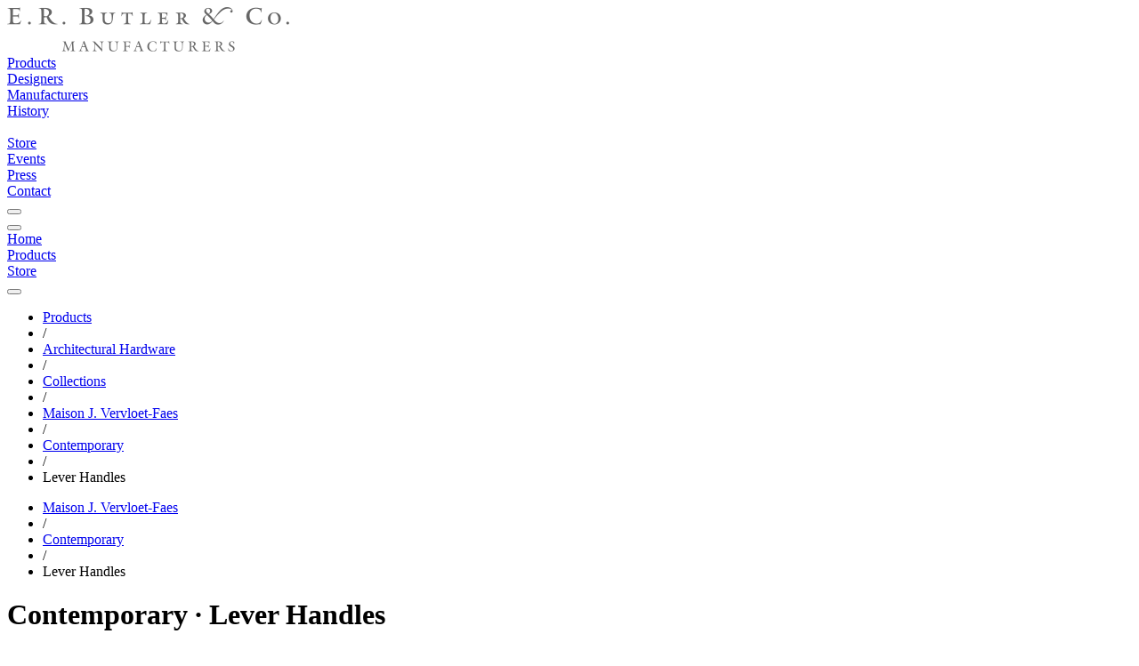

--- FILE ---
content_type: text/html; charset=utf-8
request_url: https://www.erbutler.com/products/hardware/collections/vervloet/contemporary/lever_handles/1518_ct
body_size: 9060
content:
<!DOCTYPE html>
<html lang="en">
  <head>
    
<title data-suffix=" | E.R. Butler &amp; Co.">Lever Handles | E.R. Butler &amp; Co.</title>

    <meta content="width=device-width, initial-scale=1" name="viewport">
    <meta content="text/html;charset=utf-8" http-equiv="Content-Type">
    <meta name="csrf-token" content="d3kDKiwbISxMLjoHDDIhV201WyJ8XwYkZ8wSJ_eF-enPmDB6YX6I0lip">

    <link phx-track-static rel="stylesheet" href="/assets/app-f94f0d6593e0861fa540e7eebc9dca03.css?vsn=d">
<script defer phx-track-static type="text/javascript" src="/assets/app-d1a753c538461fdc622f0306fe3fde1f.js?vsn=d">
</script>

    
  <!-- Google tag (gtag.js) -->
  <script async src="https://www.googletagmanager.com/gtag/js?id=G-0Z7PWS4VVR">
  </script>
  <script>
    window.dataLayer = window.dataLayer || [];
    function gtag(){dataLayer.push(arguments);}
    gtag('js', new Date());

    gtag('config', 'G-0Z7PWS4VVR');
  </script>


  </head>

  <body class="wfill">
    <div id="navigation" class="stoned">
      
<div class="navigationblock top bg-b-1 bg-w-ns b-b b-n-ns pb high">
  <div class="header pt dn db-ns fs-3 fs-4-ns fs-18-md fs-18-lg">
    <div class="logo dn db-ns mt-l mb-l">
      <a href="/"><img src="https://images1.erbutler.com/png/images/mfg-gray.svg/h/50" alt="erbutler.com"></a>
    </div>
    <div class=" ui-grid ui-grid-ns ui-grid-md ui-grid-lg  mb-s1 dn db-ns fc-s-g5">
      <div class="nav g_nav_bar">
        <div class="va-t pt-s1 hc-b-8"><a href="/products">Products</a></div>
        <div class="va-t pt-s1 hc-b-8"><a href="/designers" class="">Designers</a></div>
        <div class="va-t pt-s1 hc-b-8"><a href="/manufacturers" class="">Manufacturers</a></div>
        <div class="va-t pt-s1 hc-b-8"><a href="/history">History</a></div>
        <div class="va-t pt-s1 hc-b-8 g_nav_space">&nbsp;</div>
        <div class="va-t pt-s1 hc-b-8 ta-r"><a href="https://store.erbutler.com" class="">Store</a></div>
        <div class="va-t pt-s1 hc-b-8 ta-r"><a href="/events" class="">Events</a></div>

        <div class="va-t pt-s1 hc-b-8 ta-r"><a href="/press" class="">Press</a></div>
        <div class="va-t pt-s1 hc-b-8 ta-r"><a href="/contact" class="">Contact</a></div>
        <div data-role="search-button" class="ta-r g_nav_search"><button data-role="open" class="zoom uibutton button-zoom small o-5 o-h-78"></button></div>
      </div>
    </div>
  </div>

  <div class="mobile db dn-ns">
    <div class=" ui-grid ui-grid-ns ui-grid-md ui-grid-lg ">
      <div class="fs-16  g_cols-5 g_cols-5-ns g_cols-5-md g_cols-5-lg g_g-0">
        <div class="ta-c va-t pt-s dg g-va-c"><button data-role="open-menu" class="uibutton button-hamburger small o-5 o-h-7 m-a"></button></div>
        <div class="ta-c va-t pt-s dg g-va-c"><a href="/">Home</a></div>
        <div class="ta-c va-t pt-s dg g-va-c"><a href="/products">Products</a></div>
        <div class="ta-c va-t pt-s dg g-va-c"><a href="https://store.erbutler.com" class="">Store</a></div>
        <div class="ta-c dg g-va-c" data-role="search-button"><button data-role="open" class="zoom uibutton button-zoom small o-5 o-h-7 m-a"></button></div>
      </div>
    </div>
  </div>
</div>


            <div class="breadcrumbs high dn db-ns fs-12 fs-14-ns o-9 pt-s-ns pb-s-ns bt-ss bt-w1 bb-w1 bb-ss bc-g2 bc-bo-1"><div class=" ui-grid ui-grid-ns ui-grid-md ui-grid-lg "><ul class="breadcrumb"><li class="hc-b-9"><a style="display: inline;" href="/products" class="active fc-b-6 hc-b-9">Products</a></li><li><span class="divider">/</span></li><li class="hc-b-9"><a style="display: inline;" href="/products/hardware" class="active fc-b-6 hc-b-9">Architectural Hardware</a></li><li><span class="divider">/</span></li><li class="hc-b-9"><a style="display: inline;" href="/products/hardware/collections" class="active fc-b-6 hc-b-9">Collections</a></li><li><span class="divider">/</span></li><li class="hc-b-9"><a style="display: inline;" href="/products/hardware/collections/vervloet" class="active fc-b-6 hc-b-9">Maison J. Vervloet-Faes</a></li><li><span class="divider">/</span></li><li class="hc-b-9"><a style="display: inline;" href="/products/hardware/collections/vervloet/contemporary" class="active fc-b-6 hc-b-9">Contemporary</a></li><li><span class="divider">/</span></li><li class="fc-b-4">Lever Handles</li></ul></div></div><div class="breadcrumbs high db dn-ns fs-12 fs-14-ns o-9 pt-s pb-s bt-ss bt-w1 bb-w1 bb-ss bc-g2 bc-bo-1"><div class=" ui-grid ui-grid-ns ui-grid-md ui-grid-lg "><ul class="breadcrumb"><li class="hc-b-9"><a style="display: inline;" href="/products/hardware/collections/vervloet" class="active fc-b-6 hc-b-9">Maison J. Vervloet-Faes</a></li><li><span class="divider">/</span></li><li class="hc-b-9"><a style="display: inline;" href="/products/hardware/collections/vervloet/contemporary" class="active fc-b-6 hc-b-9">Contemporary</a></li><li><span class="divider">/</span></li><li class="fc-b-4">Lever Handles</li></ul></div></div>


    </div>

    <div id="phx-GI-PLASHzEHLnZDK" data-phx-main data-phx-session="SFMyNTY.[base64].PpN2OfOsf-v4rvo-wRVJcAsML1I36DnGM9PYZeHnGW4" data-phx-static="SFMyNTY.g2gDaAJhBnQAAAADdwJpZG0AAAAUcGh4LUdJLVBMQVNIekVITG5aREt3BWZsYXNodAAAAAB3CmFzc2lnbl9uZXdqbgYApni9D5wBYgABUYA.1IxlSzY3me5SwBihhI-Nz2LNFoIKwf1sbvOPW0crpTI"><main>
  
    <div class=" ui-grid ui-grid-ns ui-grid-md ui-grid-lg ">
      <header class="cross-heading page-header pt-l pt-xl-ns pb-l pb-l-ns mb-s mb-l-ns g_fill pl-n-ns pr-n-ns lh-xs ht-mn-15-ns o-9">
  <h1 class="fs-20 fs-28-ns lh-s mb">
    Contemporary · Lever Handles
  </h1>

  <h2 class="fs-18 fs-24-ns fs-5-ns lh-s italic">
    <a href="/manufacturers/vervloet">Maison J. Vervloet-Faes Collection</a>
  </h2>
</header>
    </div>
  

  

  <section data-role="page-section" data-scroll="true" class=" ui-grid ui-grid-ns ui-grid-md ui-grid-lg  related relative product-collection pt-2" id="product-panels" phx-value-path="/products/hardware/collections/vervloet/contemporary/lever_handles/1518_ct">
    <a id="product-listing" class="h-1 dib"></a>

    <div class=" ui-grid ui-grid-ns ui-grid-md ui-grid-lg ">
      

      
      <div class="relative pb-s mb-xl-ns">
  <div id="product_navigator_1868" data-role="carousel" data-restore-classes="true" data-target="detailBlock" class="slideshow_test navigator_carousel" phx-hook="UIHook">
    <nav id="product_navigator_1868_left_nav" data-role="slideshow-nav slideshow-nav-previous" class="mh-70" phx-update="ignore">
      <button data-role="slideshow-nav-previous" class="navigator_nav_button navigator_nav_button_left aspect_1"></button>
    </nav>

    <div data-role="carousel-frame" class="g_carousel g_g-4z items-center">
      
        
          <div id="navigator-thumbnail-212" data-role="slideshow-slide-thumbnail" data-path="/products/hardware/collections/vervloet/contemporary/lever_handles/10_10" class="thumbnail_card ui-card1 thumbnail1 fc-b-5 hc-b-7 lh-s" phx-update="ignore">
  <a href="/products/hardware/collections/vervloet/contemporary/lever_handles/10_10" data-phx-link="patch" data-phx-link-state="push">
    <div>
      <div class="card_image aspect_1 mb mb-l-ns">
  
    <div class="p-4 g_contain bc-g2 bc-h-g3 b-a" style="background-color:#f0f0f0">
      <div class="hp-100 wp-100 card_image_container1 bg-center bg-contain" style="background-image: url(&#39;https://images2.erbutler.com/images/products/vervloet/products/bequille-10-sur-plaque-1000-1/bequ_10_plaq_10.jpg/mh/285/mw/285&#39;);" data-role="background_srcset" data-background-webp="https://images2.erbutler.com/images_wp/products/vervloet/products/bequille-10-sur-plaque-1000-1/bequ_10_plaq_10.jpg/mh/285/mw/285" data-background-jpg2000="https://images2.erbutler.com/images_j2/products/vervloet/products/bequille-10-sur-plaque-1000-1/bequ_10_plaq_10.jpg/mh/285/mw/285" data-background-jpg="https://images2.erbutler.com/images/products/vervloet/products/bequille-10-sur-plaque-1000-1/bequ_10_plaq_10.jpg/mh/285/mw/285" style="background-color:#f0f0f0"></div>
    </div>
  
</div>

      <div class="card_text fs-2 fs-12-ns fs-12-md fs-14-lg lh-s italic">
        <h5>10/1000</h5>
        <h5>Lever Handle</h5>
      </div>
    </div>
  </a>
</div>
        
          <div id="navigator-thumbnail-2069" data-role="slideshow-slide-thumbnail" data-path="/products/hardware/collections/vervloet/contemporary/lever_handles/chinoise" class="thumbnail_card ui-card1 thumbnail1 fc-b-5 hc-b-7 lh-s" phx-update="ignore">
  <a href="/products/hardware/collections/vervloet/contemporary/lever_handles/chinoise" data-phx-link="patch" data-phx-link-state="push">
    <div>
      <div class="card_image aspect_1 mb mb-l-ns">
  
    <div style="background-image: url(&#39;https://images5.erbutler.com/thumbnails/hardware/vervloet/11-Special_Designs/CHINOISE-L/01.jpg/mh/285/mw/285&#39;);" data-role="background_srcset" data-background-webp="https://images5.erbutler.com/thumbnails_wp/hardware/vervloet/11-Special_Designs/CHINOISE-L/01.jpg/mh/285/mw/285" data-background-jpg2000="https://images5.erbutler.com/thumbnails_j2//hardware/vervloet/11-Special_Designs/CHINOISE-L/01.jpg/mh/285/mw/285" data-background-jpg="https://images5.erbutler.com/thumbnails/hardware/vervloet/11-Special_Designs/CHINOISE-L/01.jpg/mh/285/mw/285" class="g_contain bg-center bg-contain  mc-bg-grey bg-lt-4 bg-hv-lt-3 bc-g2 bc-h-g3 b-a">
      <div class="hfill wfill mc-hv-image-gradient lt-7"></div>
    </div>
  
</div>

      <div class="card_text fs-2 fs-12-ns fs-12-md fs-14-lg lh-s italic">
        <h5>Chinoise</h5>
        <h5>Lever Handle</h5>
      </div>
    </div>
  </a>
</div>
        
          <div id="navigator-thumbnail-2013" data-role="slideshow-slide-thumbnail" data-path="/products/hardware/collections/vervloet/contemporary/lever_handles/deltombe" class="thumbnail_card ui-card1 thumbnail1 fc-b-5 hc-b-7 lh-s" phx-update="ignore">
  <a href="/products/hardware/collections/vervloet/contemporary/lever_handles/deltombe" data-phx-link="patch" data-phx-link-state="push">
    <div>
      <div class="card_image aspect_1 mb mb-l-ns">
  
    <div style="background-image: url(&#39;https://images2.erbutler.com/thumbnails/hardware/vervloet/11-Special_Designs/DELTOMBE/01.jpg/mh/285/mw/285&#39;);" data-role="background_srcset" data-background-webp="https://images2.erbutler.com/thumbnails_wp/hardware/vervloet/11-Special_Designs/DELTOMBE/01.jpg/mh/285/mw/285" data-background-jpg2000="https://images2.erbutler.com/thumbnails_j2//hardware/vervloet/11-Special_Designs/DELTOMBE/01.jpg/mh/285/mw/285" data-background-jpg="https://images2.erbutler.com/thumbnails/hardware/vervloet/11-Special_Designs/DELTOMBE/01.jpg/mh/285/mw/285" class="g_contain bg-center bg-contain  mc-bg-grey bg-lt-4 bg-hv-lt-3 bc-g2 bc-h-g3 b-a">
      <div class="hfill wfill mc-hv-image-gradient lt-7"></div>
    </div>
  
</div>

      <div class="card_text fs-2 fs-12-ns fs-12-md fs-14-lg lh-s italic">
        <h5>Deltombe</h5>
        <h5>Lever Handle</h5>
      </div>
    </div>
  </a>
</div>
        
          <div id="navigator-thumbnail-16392" data-role="slideshow-slide-thumbnail" data-path="/products/hardware/collections/vervloet/contemporary/lever_handles/diamant_lever_w_rose" class="thumbnail_card ui-card1 thumbnail1 fc-b-5 hc-b-7 lh-s" phx-update="ignore">
  <a href="/products/hardware/collections/vervloet/contemporary/lever_handles/diamant_lever_w_rose" data-phx-link="patch" data-phx-link-state="push">
    <div>
      <div class="card_image aspect_1 mb mb-l-ns">
  
    <div class="p-4 g_contain bc-g2 bc-h-g3 b-a" style="background-color:#f0f0f0">
      <div class="hp-100 wp-100 card_image_container1 bg-center bg-contain" style="background-image: url(&#39;https://images4.erbutler.com/images/products/vervloet/products/bequille-diamant-sur-rosace-1000-1/cont_diamant_bequ.jpg/mh/285/mw/285&#39;);" data-role="background_srcset" data-background-webp="https://images4.erbutler.com/images_wp/products/vervloet/products/bequille-diamant-sur-rosace-1000-1/cont_diamant_bequ.jpg/mh/285/mw/285" data-background-jpg2000="https://images4.erbutler.com/images_j2/products/vervloet/products/bequille-diamant-sur-rosace-1000-1/cont_diamant_bequ.jpg/mh/285/mw/285" data-background-jpg="https://images4.erbutler.com/images/products/vervloet/products/bequille-diamant-sur-rosace-1000-1/cont_diamant_bequ.jpg/mh/285/mw/285" style="background-color:#f0f0f0"></div>
    </div>
  
</div>

      <div class="card_text fs-2 fs-12-ns fs-12-md fs-14-lg lh-s italic">
        <h5>Diamant/1000</h5>
        <h5>Lever Handle</h5>
      </div>
    </div>
  </a>
</div>
        
          <div id="navigator-thumbnail-1715" data-role="slideshow-slide-thumbnail" data-path="/products/hardware/collections/vervloet/contemporary/lever_handles/garouste_et_bonetti" class="thumbnail_card ui-card1 thumbnail1 fc-b-5 hc-b-7 lh-s" phx-update="ignore">
  <a href="/products/hardware/collections/vervloet/contemporary/lever_handles/garouste_et_bonetti" data-phx-link="patch" data-phx-link-state="push">
    <div>
      <div class="card_image aspect_1 mb mb-l-ns">
  
    <div style="background-image: url(&#39;https://images1.erbutler.com/thumbnails/hardware/vervloet/11-Special_Designs/GAROUSTE-and-BONETTI/01.jpg/mh/285/mw/285&#39;);" data-role="background_srcset" data-background-webp="https://images1.erbutler.com/thumbnails_wp/hardware/vervloet/11-Special_Designs/GAROUSTE-and-BONETTI/01.jpg/mh/285/mw/285" data-background-jpg2000="https://images1.erbutler.com/thumbnails_j2//hardware/vervloet/11-Special_Designs/GAROUSTE-and-BONETTI/01.jpg/mh/285/mw/285" data-background-jpg="https://images1.erbutler.com/thumbnails/hardware/vervloet/11-Special_Designs/GAROUSTE-and-BONETTI/01.jpg/mh/285/mw/285" class="g_contain bg-center bg-contain  mc-bg-grey bg-lt-4 bg-hv-lt-3 bc-g2 bc-h-g3 b-a">
      <div class="hfill wfill mc-hv-image-gradient lt-7"></div>
    </div>
  
</div>

      <div class="card_text fs-2 fs-12-ns fs-12-md fs-14-lg lh-s italic">
        <h5>Garouste et Bonetti</h5>
        <h5>Lever Handle</h5>
      </div>
    </div>
  </a>
</div>
        
          <div id="navigator-thumbnail-2075" data-role="slideshow-slide-thumbnail" data-path="/products/hardware/collections/vervloet/contemporary/lever_handles/granet" class="thumbnail_card ui-card1 thumbnail1 fc-b-5 hc-b-7 lh-s" phx-update="ignore">
  <a href="/products/hardware/collections/vervloet/contemporary/lever_handles/granet" data-phx-link="patch" data-phx-link-state="push">
    <div>
      <div class="card_image aspect_1 mb mb-l-ns">
  
    <div style="background-image: url(&#39;https://images4.erbutler.com/thumbnails/hardware/vervloet/11-Special_Designs/GRANET/01.jpg/mh/285/mw/285&#39;);" data-role="background_srcset" data-background-webp="https://images4.erbutler.com/thumbnails_wp/hardware/vervloet/11-Special_Designs/GRANET/01.jpg/mh/285/mw/285" data-background-jpg2000="https://images4.erbutler.com/thumbnails_j2//hardware/vervloet/11-Special_Designs/GRANET/01.jpg/mh/285/mw/285" data-background-jpg="https://images4.erbutler.com/thumbnails/hardware/vervloet/11-Special_Designs/GRANET/01.jpg/mh/285/mw/285" class="g_contain bg-center bg-contain  mc-bg-grey bg-lt-4 bg-hv-lt-3 bc-g2 bc-h-g3 b-a">
      <div class="hfill wfill mc-hv-image-gradient lt-7"></div>
    </div>
  
</div>

      <div class="card_text fs-2 fs-12-ns fs-12-md fs-14-lg lh-s italic">
        <h5>Granet</h5>
        <h5>Lever Handle</h5>
      </div>
    </div>
  </a>
</div>
        
          <div id="navigator-thumbnail-2077" data-role="slideshow-slide-thumbnail" data-path="/products/hardware/collections/vervloet/contemporary/lever_handles/kalinger" class="thumbnail_card ui-card1 thumbnail1 fc-b-5 hc-b-7 lh-s" phx-update="ignore">
  <a href="/products/hardware/collections/vervloet/contemporary/lever_handles/kalinger" data-phx-link="patch" data-phx-link-state="push">
    <div>
      <div class="card_image aspect_1 mb mb-l-ns">
  
    <div style="background-image: url(&#39;https://images3.erbutler.com/thumbnails/hardware/vervloet/11-Special_Designs/KALINGER-P/01.jpg/mh/285/mw/285&#39;);" data-role="background_srcset" data-background-webp="https://images3.erbutler.com/thumbnails_wp/hardware/vervloet/11-Special_Designs/KALINGER-P/01.jpg/mh/285/mw/285" data-background-jpg2000="https://images3.erbutler.com/thumbnails_j2//hardware/vervloet/11-Special_Designs/KALINGER-P/01.jpg/mh/285/mw/285" data-background-jpg="https://images3.erbutler.com/thumbnails/hardware/vervloet/11-Special_Designs/KALINGER-P/01.jpg/mh/285/mw/285" class="g_contain bg-center bg-contain  mc-bg-grey bg-lt-4 bg-hv-lt-3 bc-g2 bc-h-g3 b-a">
      <div class="hfill wfill mc-hv-image-gradient lt-7"></div>
    </div>
  
</div>

      <div class="card_text fs-2 fs-12-ns fs-12-md fs-14-lg lh-s italic">
        <h5>Kalinger</h5>
        <h5>Lever Handle</h5>
      </div>
    </div>
  </a>
</div>
        
          <div id="navigator-thumbnail-2072" data-role="slideshow-slide-thumbnail" data-path="/products/hardware/collections/vervloet/contemporary/lever_handles/morrel" class="thumbnail_card ui-card1 thumbnail1 fc-b-5 hc-b-7 lh-s" phx-update="ignore">
  <a href="/products/hardware/collections/vervloet/contemporary/lever_handles/morrel" data-phx-link="patch" data-phx-link-state="push">
    <div>
      <div class="card_image aspect_1 mb mb-l-ns">
  
    <div style="background-image: url(&#39;https://images1.erbutler.com/thumbnails/hardware/vervloet/11-Special_Designs/MORREL/01.jpg/mh/285/mw/285&#39;);" data-role="background_srcset" data-background-webp="https://images1.erbutler.com/thumbnails_wp/hardware/vervloet/11-Special_Designs/MORREL/01.jpg/mh/285/mw/285" data-background-jpg2000="https://images1.erbutler.com/thumbnails_j2//hardware/vervloet/11-Special_Designs/MORREL/01.jpg/mh/285/mw/285" data-background-jpg="https://images1.erbutler.com/thumbnails/hardware/vervloet/11-Special_Designs/MORREL/01.jpg/mh/285/mw/285" class="g_contain bg-center bg-contain  mc-bg-grey bg-lt-4 bg-hv-lt-3 bc-g2 bc-h-g3 b-a">
      <div class="hfill wfill mc-hv-image-gradient lt-7"></div>
    </div>
  
</div>

      <div class="card_text fs-2 fs-12-ns fs-12-md fs-14-lg lh-s italic">
        <h5>Morrel</h5>
        <h5>Lever Handle</h5>
      </div>
    </div>
  </a>
</div>
        
          <div id="navigator-thumbnail-2157" data-role="slideshow-slide-thumbnail" data-path="/products/hardware/collections/vervloet/contemporary/lever_handles/wahis_3001" class="thumbnail_card ui-card1 thumbnail1 fc-b-5 hc-b-7 lh-s" phx-update="ignore">
  <a href="/products/hardware/collections/vervloet/contemporary/lever_handles/wahis_3001" data-phx-link="patch" data-phx-link-state="push">
    <div>
      <div class="card_image aspect_1 mb mb-l-ns">
  
    <div style="background-image: url(&#39;https://images3.erbutler.com/thumbnails/hardware/vervloet/26-Contemporary_III/WAHIS-3001/01.jpg/mh/285/mw/285&#39;);" data-role="background_srcset" data-background-webp="https://images3.erbutler.com/thumbnails_wp/hardware/vervloet/26-Contemporary_III/WAHIS-3001/01.jpg/mh/285/mw/285" data-background-jpg2000="https://images3.erbutler.com/thumbnails_j2//hardware/vervloet/26-Contemporary_III/WAHIS-3001/01.jpg/mh/285/mw/285" data-background-jpg="https://images3.erbutler.com/thumbnails/hardware/vervloet/26-Contemporary_III/WAHIS-3001/01.jpg/mh/285/mw/285" class="g_contain bg-center bg-contain  mc-bg-grey bg-lt-4 bg-hv-lt-3 bc-g2 bc-h-g3 b-a">
      <div class="hfill wfill mc-hv-image-gradient lt-7"></div>
    </div>
  
</div>

      <div class="card_text fs-2 fs-12-ns fs-12-md fs-14-lg lh-s italic">
        <h5>Wahis/3001</h5>
        <h5>Lever Handle</h5>
      </div>
    </div>
  </a>
</div>
        
          <div id="navigator-thumbnail-2052" data-role="slideshow-slide-thumbnail" data-path="/products/hardware/collections/vervloet/contemporary/lever_handles/131_re" class="thumbnail_card ui-card1 thumbnail1 fc-b-5 hc-b-7 lh-s" phx-update="ignore">
  <a href="/products/hardware/collections/vervloet/contemporary/lever_handles/131_re" data-phx-link="patch" data-phx-link-state="push">
    <div>
      <div class="card_image aspect_1 mb mb-l-ns">
  
    <div style="background-image: url(&#39;https://images4.erbutler.com/thumbnails/hardware/vervloet/22-Contemporary_Modern_I/131RE/01.jpg/mh/285/mw/285&#39;);" data-role="background_srcset" data-background-webp="https://images4.erbutler.com/thumbnails_wp/hardware/vervloet/22-Contemporary_Modern_I/131RE/01.jpg/mh/285/mw/285" data-background-jpg2000="https://images4.erbutler.com/thumbnails_j2//hardware/vervloet/22-Contemporary_Modern_I/131RE/01.jpg/mh/285/mw/285" data-background-jpg="https://images4.erbutler.com/thumbnails/hardware/vervloet/22-Contemporary_Modern_I/131RE/01.jpg/mh/285/mw/285" class="g_contain bg-center bg-contain  mc-bg-grey bg-lt-4 bg-hv-lt-3 bc-g2 bc-h-g3 b-a">
      <div class="hfill wfill mc-hv-image-gradient lt-7"></div>
    </div>
  
</div>

      <div class="card_text fs-2 fs-12-ns fs-12-md fs-14-lg lh-s italic">
        <h5>131/RE</h5>
        <h5>Lever Handle</h5>
      </div>
    </div>
  </a>
</div>
        
          <div id="navigator-thumbnail-1733" data-role="slideshow-slide-thumbnail" data-path="/products/hardware/collections/vervloet/contemporary/lever_handles/164_3001" class="thumbnail_card ui-card1 thumbnail1 fc-b-5 hc-b-7 lh-s" phx-update="ignore">
  <a href="/products/hardware/collections/vervloet/contemporary/lever_handles/164_3001" data-phx-link="patch" data-phx-link-state="push">
    <div>
      <div class="card_image aspect_1 mb mb-l-ns">
  
    <div style="background-image: url(&#39;https://images5.erbutler.com/thumbnails/hardware/vervloet/26-Contemporary_III/164-3001/01.jpg/mh/285/mw/285&#39;);" data-role="background_srcset" data-background-webp="https://images5.erbutler.com/thumbnails_wp/hardware/vervloet/26-Contemporary_III/164-3001/01.jpg/mh/285/mw/285" data-background-jpg2000="https://images5.erbutler.com/thumbnails_j2//hardware/vervloet/26-Contemporary_III/164-3001/01.jpg/mh/285/mw/285" data-background-jpg="https://images5.erbutler.com/thumbnails/hardware/vervloet/26-Contemporary_III/164-3001/01.jpg/mh/285/mw/285" class="g_contain bg-center bg-contain  mc-bg-grey bg-lt-4 bg-hv-lt-3 bc-g2 bc-h-g3 b-a">
      <div class="hfill wfill mc-hv-image-gradient lt-7"></div>
    </div>
  
</div>

      <div class="card_text fs-2 fs-12-ns fs-12-md fs-14-lg lh-s italic">
        <h5>164/3001</h5>
        <h5>Lever Handle</h5>
      </div>
    </div>
  </a>
</div>
        
          <div id="navigator-thumbnail-2093" data-role="slideshow-slide-thumbnail" data-path="/products/hardware/collections/vervloet/contemporary/lever_handles/202_8" class="thumbnail_card ui-card1 thumbnail1 fc-b-5 hc-b-7 lh-s" phx-update="ignore">
  <a href="/products/hardware/collections/vervloet/contemporary/lever_handles/202_8" data-phx-link="patch" data-phx-link-state="push">
    <div>
      <div class="card_image aspect_1 mb mb-l-ns">
  
    <div style="background-image: url(&#39;https://images2.erbutler.com/thumbnails/hardware/vervloet/24-Contemporary_Modern_III/202/01.jpg/mh/285/mw/285&#39;);" data-role="background_srcset" data-background-webp="https://images2.erbutler.com/thumbnails_wp/hardware/vervloet/24-Contemporary_Modern_III/202/01.jpg/mh/285/mw/285" data-background-jpg2000="https://images2.erbutler.com/thumbnails_j2//hardware/vervloet/24-Contemporary_Modern_III/202/01.jpg/mh/285/mw/285" data-background-jpg="https://images2.erbutler.com/thumbnails/hardware/vervloet/24-Contemporary_Modern_III/202/01.jpg/mh/285/mw/285" class="g_contain bg-center bg-contain  mc-bg-grey bg-lt-4 bg-hv-lt-3 bc-g2 bc-h-g3 b-a">
      <div class="hfill wfill mc-hv-image-gradient lt-7"></div>
    </div>
  
</div>

      <div class="card_text fs-2 fs-12-ns fs-12-md fs-14-lg lh-s italic">
        <h5>202/8</h5>
        <h5>Lever Handle</h5>
      </div>
    </div>
  </a>
</div>
        
          <div id="navigator-thumbnail-2143" data-role="slideshow-slide-thumbnail" data-path="/products/hardware/collections/vervloet/contemporary/lever_handles/309_1000" class="thumbnail_card ui-card1 thumbnail1 fc-b-5 hc-b-7 lh-s" phx-update="ignore">
  <a href="/products/hardware/collections/vervloet/contemporary/lever_handles/309_1000" data-phx-link="patch" data-phx-link-state="push">
    <div>
      <div class="card_image aspect_1 mb mb-l-ns">
  
    <div class="p-4 g_contain bc-g2 bc-h-g3 b-a" style="background-color:#f0f0f0">
      <div class="hp-100 wp-100 card_image_container1 bg-center bg-contain" style="background-image: url(&#39;https://images3.erbutler.com/images/products/vervloet/products/bequille-309-sur-rosace-avec-entree-de-cle-1000-1/309_1000_bequ_rosa.jpg/mh/285/mw/285&#39;);" data-role="background_srcset" data-background-webp="https://images3.erbutler.com/images_wp/products/vervloet/products/bequille-309-sur-rosace-avec-entree-de-cle-1000-1/309_1000_bequ_rosa.jpg/mh/285/mw/285" data-background-jpg2000="https://images3.erbutler.com/images_j2/products/vervloet/products/bequille-309-sur-rosace-avec-entree-de-cle-1000-1/309_1000_bequ_rosa.jpg/mh/285/mw/285" data-background-jpg="https://images3.erbutler.com/images/products/vervloet/products/bequille-309-sur-rosace-avec-entree-de-cle-1000-1/309_1000_bequ_rosa.jpg/mh/285/mw/285" style="background-color:#f0f0f0"></div>
    </div>
  
</div>

      <div class="card_text fs-2 fs-12-ns fs-12-md fs-14-lg lh-s italic">
        <h5>309/1000</h5>
        <h5>Lever Handle</h5>
      </div>
    </div>
  </a>
</div>
        
          <div id="navigator-thumbnail-1744" data-role="slideshow-slide-thumbnail" data-path="/products/hardware/collections/vervloet/contemporary/lever_handles/409_3001" class="thumbnail_card ui-card1 thumbnail1 fc-b-5 hc-b-7 lh-s" phx-update="ignore">
  <a href="/products/hardware/collections/vervloet/contemporary/lever_handles/409_3001" data-phx-link="patch" data-phx-link-state="push">
    <div>
      <div class="card_image aspect_1 mb mb-l-ns">
  
    <div style="background-image: url(&#39;https://images1.erbutler.com/thumbnails/hardware/vervloet/13-Contemporary_II/409/01.jpg/mh/285/mw/285&#39;);" data-role="background_srcset" data-background-webp="https://images1.erbutler.com/thumbnails_wp/hardware/vervloet/13-Contemporary_II/409/01.jpg/mh/285/mw/285" data-background-jpg2000="https://images1.erbutler.com/thumbnails_j2//hardware/vervloet/13-Contemporary_II/409/01.jpg/mh/285/mw/285" data-background-jpg="https://images1.erbutler.com/thumbnails/hardware/vervloet/13-Contemporary_II/409/01.jpg/mh/285/mw/285" class="g_contain bg-center bg-contain  mc-bg-grey bg-lt-4 bg-hv-lt-3 bc-g2 bc-h-g3 b-a">
      <div class="hfill wfill mc-hv-image-gradient lt-7"></div>
    </div>
  
</div>

      <div class="card_text fs-2 fs-12-ns fs-12-md fs-14-lg lh-s italic">
        <h5>409/3001</h5>
        <h5>Lever Handle</h5>
      </div>
    </div>
  </a>
</div>
        
          <div id="navigator-thumbnail-1013" data-role="slideshow-slide-thumbnail" data-path="/products/hardware/collections/vervloet/contemporary/lever_handles/764_lever_w_plate" class="thumbnail_card ui-card1 thumbnail1 fc-b-5 hc-b-7 lh-s" phx-update="ignore">
  <a href="/products/hardware/collections/vervloet/contemporary/lever_handles/764_lever_w_plate" data-phx-link="patch" data-phx-link-state="push">
    <div>
      <div class="card_image aspect_1 mb mb-l-ns">
  
    <div class="p-4 g_contain bc-g2 bc-h-g3 b-a" style="background-color:#f0f0f0">
      <div class="hp-100 wp-100 card_image_container1 bg-center bg-contain" style="background-image: url(&#39;https://images1.erbutler.com/images/products/vervloet/products/bequille-764-sur-plaque-1000-1/contemporain_2013_764_beq_1000_pla.jpg/mh/285/mw/285&#39;);" data-role="background_srcset" data-background-webp="https://images1.erbutler.com/images_wp/products/vervloet/products/bequille-764-sur-plaque-1000-1/contemporain_2013_764_beq_1000_pla.jpg/mh/285/mw/285" data-background-jpg2000="https://images1.erbutler.com/images_j2/products/vervloet/products/bequille-764-sur-plaque-1000-1/contemporain_2013_764_beq_1000_pla.jpg/mh/285/mw/285" data-background-jpg="https://images1.erbutler.com/images/products/vervloet/products/bequille-764-sur-plaque-1000-1/contemporain_2013_764_beq_1000_pla.jpg/mh/285/mw/285" style="background-color:#f0f0f0"></div>
    </div>
  
</div>

      <div class="card_text fs-2 fs-12-ns fs-12-md fs-14-lg lh-s italic">
        <h5>764/1000 (Plate)</h5>
        <h5>Lever Handle</h5>
      </div>
    </div>
  </a>
</div>
        
          <div id="navigator-thumbnail-200" data-role="slideshow-slide-thumbnail" data-path="/products/hardware/collections/vervloet/contemporary/lever_handles/764_lever_w_rose" class="thumbnail_card ui-card1 thumbnail1 fc-b-5 hc-b-7 lh-s" phx-update="ignore">
  <a href="/products/hardware/collections/vervloet/contemporary/lever_handles/764_lever_w_rose" data-phx-link="patch" data-phx-link-state="push">
    <div>
      <div class="card_image aspect_1 mb mb-l-ns">
  
    <div class="p-4 g_contain bc-g2 bc-h-g3 b-a" style="background-color:#f0f0f0">
      <div class="hp-100 wp-100 card_image_container1 bg-center bg-contain" style="background-image: url(&#39;https://images2.erbutler.com/images/products/vervloet/products/bequille-764-sur-rosace-10000-1/bequille_764.jpg/mh/285/mw/285&#39;);" data-role="background_srcset" data-background-webp="https://images2.erbutler.com/images_wp/products/vervloet/products/bequille-764-sur-rosace-10000-1/bequille_764.jpg/mh/285/mw/285" data-background-jpg2000="https://images2.erbutler.com/images_j2/products/vervloet/products/bequille-764-sur-rosace-10000-1/bequille_764.jpg/mh/285/mw/285" data-background-jpg="https://images2.erbutler.com/images/products/vervloet/products/bequille-764-sur-rosace-10000-1/bequille_764.jpg/mh/285/mw/285" style="background-color:#f0f0f0"></div>
    </div>
  
</div>

      <div class="card_text fs-2 fs-12-ns fs-12-md fs-14-lg lh-s italic">
        <h5>764/1000 (Rose)</h5>
        <h5>Lever Handle</h5>
      </div>
    </div>
  </a>
</div>
        
          <div id="navigator-thumbnail-1997" data-role="slideshow-slide-thumbnail" data-path="/products/hardware/collections/vervloet/contemporary/lever_handles/806" class="thumbnail_card ui-card1 thumbnail1 fc-b-5 hc-b-7 lh-s" phx-update="ignore">
  <a href="/products/hardware/collections/vervloet/contemporary/lever_handles/806" data-phx-link="patch" data-phx-link-state="push">
    <div>
      <div class="card_image aspect_1 mb mb-l-ns">
  
    <div style="background-image: url(&#39;https://images3.erbutler.com/thumbnails/hardware/vervloet/27-Contemporary_IV/806/01.jpg/mh/285/mw/285&#39;);" data-role="background_srcset" data-background-webp="https://images3.erbutler.com/thumbnails_wp/hardware/vervloet/27-Contemporary_IV/806/01.jpg/mh/285/mw/285" data-background-jpg2000="https://images3.erbutler.com/thumbnails_j2//hardware/vervloet/27-Contemporary_IV/806/01.jpg/mh/285/mw/285" data-background-jpg="https://images3.erbutler.com/thumbnails/hardware/vervloet/27-Contemporary_IV/806/01.jpg/mh/285/mw/285" class="g_contain bg-center bg-contain  mc-bg-grey bg-lt-4 bg-hv-lt-3 bc-g2 bc-h-g3 b-a">
      <div class="hfill wfill mc-hv-image-gradient lt-7"></div>
    </div>
  
</div>

      <div class="card_text fs-2 fs-12-ns fs-12-md fs-14-lg lh-s italic">
        <h5>806</h5>
        <h5>Lever Handle</h5>
      </div>
    </div>
  </a>
</div>
        
          <div id="navigator-thumbnail-2000" data-role="slideshow-slide-thumbnail" data-path="/products/hardware/collections/vervloet/contemporary/lever_handles/874_1000" class="thumbnail_card ui-card1 thumbnail1 fc-b-5 hc-b-7 lh-s" phx-update="ignore">
  <a href="/products/hardware/collections/vervloet/contemporary/lever_handles/874_1000" data-phx-link="patch" data-phx-link-state="push">
    <div>
      <div class="card_image aspect_1 mb mb-l-ns">
  
    <div style="background-image: url(&#39;https://images4.erbutler.com/thumbnails/hardware/vervloet/12-Contemporary_I/874/01.jpg/mh/285/mw/285&#39;);" data-role="background_srcset" data-background-webp="https://images4.erbutler.com/thumbnails_wp/hardware/vervloet/12-Contemporary_I/874/01.jpg/mh/285/mw/285" data-background-jpg2000="https://images4.erbutler.com/thumbnails_j2//hardware/vervloet/12-Contemporary_I/874/01.jpg/mh/285/mw/285" data-background-jpg="https://images4.erbutler.com/thumbnails/hardware/vervloet/12-Contemporary_I/874/01.jpg/mh/285/mw/285" class="g_contain bg-center bg-contain  mc-bg-grey bg-lt-4 bg-hv-lt-3 bc-g2 bc-h-g3 b-a">
      <div class="hfill wfill mc-hv-image-gradient lt-7"></div>
    </div>
  
</div>

      <div class="card_text fs-2 fs-12-ns fs-12-md fs-14-lg lh-s italic">
        <h5>874/1000</h5>
        <h5>Lever Handle</h5>
      </div>
    </div>
  </a>
</div>
        
          <div id="navigator-thumbnail-1737" data-role="slideshow-slide-thumbnail" data-path="/products/hardware/collections/vervloet/contemporary/lever_handles/875_1000" class="thumbnail_card ui-card1 thumbnail1 fc-b-5 hc-b-7 lh-s" phx-update="ignore">
  <a href="/products/hardware/collections/vervloet/contemporary/lever_handles/875_1000" data-phx-link="patch" data-phx-link-state="push">
    <div>
      <div class="card_image aspect_1 mb mb-l-ns">
  
    <div style="background-image: url(&#39;https://images5.erbutler.com/thumbnails/hardware/vervloet/12-Contemporary_I/875/01.jpg/mh/285/mw/285&#39;);" data-role="background_srcset" data-background-webp="https://images5.erbutler.com/thumbnails_wp/hardware/vervloet/12-Contemporary_I/875/01.jpg/mh/285/mw/285" data-background-jpg2000="https://images5.erbutler.com/thumbnails_j2//hardware/vervloet/12-Contemporary_I/875/01.jpg/mh/285/mw/285" data-background-jpg="https://images5.erbutler.com/thumbnails/hardware/vervloet/12-Contemporary_I/875/01.jpg/mh/285/mw/285" class="g_contain bg-center bg-contain  mc-bg-grey bg-lt-4 bg-hv-lt-3 bc-g2 bc-h-g3 b-a">
      <div class="hfill wfill mc-hv-image-gradient lt-7"></div>
    </div>
  
</div>

      <div class="card_text fs-2 fs-12-ns fs-12-md fs-14-lg lh-s italic">
        <h5>875/1000</h5>
        <h5>Lever Handle</h5>
      </div>
    </div>
  </a>
</div>
        
          <div id="navigator-thumbnail-1708" data-role="slideshow-slide-thumbnail" data-path="/products/hardware/collections/vervloet/contemporary/lever_handles/876_1000" class="thumbnail_card ui-card1 thumbnail1 fc-b-5 hc-b-7 lh-s" phx-update="ignore">
  <a href="/products/hardware/collections/vervloet/contemporary/lever_handles/876_1000" data-phx-link="patch" data-phx-link-state="push">
    <div>
      <div class="card_image aspect_1 mb mb-l-ns">
  
    <div style="background-image: url(&#39;https://images1.erbutler.com/thumbnails/hardware/vervloet/12-Contemporary_I/876/01.jpg/mh/285/mw/285&#39;);" data-role="background_srcset" data-background-webp="https://images1.erbutler.com/thumbnails_wp/hardware/vervloet/12-Contemporary_I/876/01.jpg/mh/285/mw/285" data-background-jpg2000="https://images1.erbutler.com/thumbnails_j2//hardware/vervloet/12-Contemporary_I/876/01.jpg/mh/285/mw/285" data-background-jpg="https://images1.erbutler.com/thumbnails/hardware/vervloet/12-Contemporary_I/876/01.jpg/mh/285/mw/285" class="g_contain bg-center bg-contain  mc-bg-grey bg-lt-4 bg-hv-lt-3 bc-g2 bc-h-g3 b-a">
      <div class="hfill wfill mc-hv-image-gradient lt-7"></div>
    </div>
  
</div>

      <div class="card_text fs-2 fs-12-ns fs-12-md fs-14-lg lh-s italic">
        <h5>876/1000</h5>
        <h5>Lever Handle</h5>
      </div>
    </div>
  </a>
</div>
        
          <div id="navigator-thumbnail-17762" data-role="slideshow-slide-thumbnail" data-path="/products/hardware/collections/vervloet/contemporary/lever_handles/galets_lever_117" class="thumbnail_card ui-card1 thumbnail1 fc-b-5 hc-b-7 lh-s" phx-update="ignore">
  <a href="/products/hardware/collections/vervloet/contemporary/lever_handles/galets_lever_117" data-phx-link="patch" data-phx-link-state="push">
    <div>
      <div class="card_image aspect_1 mb mb-l-ns">
  
    <div class="p-4 g_contain bc-g2 bc-h-g3 b-a" style="background-color:#f0f0f0">
      <div class="hp-100 wp-100 card_image_container1 bg-center bg-contain" style="background-image: url(&#39;https://images1.erbutler.com/images/products/vervloet/products/photos/2-lever-handle_-33934-vc-sable_-angle-view.jpg/mh/285/mw/285&#39;);" data-role="background_srcset" data-background-webp="https://images1.erbutler.com/images_wp/products/vervloet/products/photos/2-lever-handle_-33934-vc-sable_-angle-view.jpg/mh/285/mw/285" data-background-jpg2000="https://images1.erbutler.com/images_j2/products/vervloet/products/photos/2-lever-handle_-33934-vc-sable_-angle-view.jpg/mh/285/mw/285" data-background-jpg="https://images1.erbutler.com/images/products/vervloet/products/photos/2-lever-handle_-33934-vc-sable_-angle-view.jpg/mh/285/mw/285" style="background-color:#f0f0f0"></div>
    </div>
  
</div>

      <div class="card_text fs-2 fs-12-ns fs-12-md fs-14-lg lh-s italic">
        <h5>Pebbles</h5>
        <h5>Lever Handle (117 mm)</h5>
      </div>
    </div>
  </a>
</div>
        
          <div id="navigator-thumbnail-17765" data-role="slideshow-slide-thumbnail" data-path="/products/hardware/collections/vervloet/contemporary/lever_handles/galets_lever_83" class="thumbnail_card ui-card1 thumbnail1 fc-b-5 hc-b-7 lh-s" phx-update="ignore">
  <a href="/products/hardware/collections/vervloet/contemporary/lever_handles/galets_lever_83" data-phx-link="patch" data-phx-link-state="push">
    <div>
      <div class="card_image aspect_1 mb mb-l-ns">
  
    <div class="p-4 g_contain bc-g2 bc-h-g3 b-a" style="background-color:#f0f0f0">
      <div class="hp-100 wp-100 card_image_container1 bg-center bg-contain" style="background-image: url(&#39;https://images2.erbutler.com/images/products/vervloet/products/photos/7-lever-handle_-33934-vc-sable_-angle-view.jpg/mh/285/mw/285&#39;);" data-role="background_srcset" data-background-webp="https://images2.erbutler.com/images_wp/products/vervloet/products/photos/7-lever-handle_-33934-vc-sable_-angle-view.jpg/mh/285/mw/285" data-background-jpg2000="https://images2.erbutler.com/images_j2/products/vervloet/products/photos/7-lever-handle_-33934-vc-sable_-angle-view.jpg/mh/285/mw/285" data-background-jpg="https://images2.erbutler.com/images/products/vervloet/products/photos/7-lever-handle_-33934-vc-sable_-angle-view.jpg/mh/285/mw/285" style="background-color:#f0f0f0"></div>
    </div>
  
</div>

      <div class="card_text fs-2 fs-12-ns fs-12-md fs-14-lg lh-s italic">
        <h5>Pebbles</h5>
        <h5>Lever Handle (83 mm)</h5>
      </div>
    </div>
  </a>
</div>
        
          <div id="navigator-thumbnail-17764" data-role="slideshow-slide-thumbnail" data-path="/products/hardware/collections/vervloet/contemporary/lever_handles/galets_lever_93" class="thumbnail_card ui-card1 thumbnail1 fc-b-5 hc-b-7 lh-s" phx-update="ignore">
  <a href="/products/hardware/collections/vervloet/contemporary/lever_handles/galets_lever_93" data-phx-link="patch" data-phx-link-state="push">
    <div>
      <div class="card_image aspect_1 mb mb-l-ns">
  
    <div class="p-4 g_contain bc-g2 bc-h-g3 b-a" style="background-color:#f0f0f0">
      <div class="hp-100 wp-100 card_image_container1 bg-center bg-contain" style="background-image: url(&#39;https://images5.erbutler.com/images/products/vervloet/products/photos/8-lever-handle_-33934-vc-sable_-more-angle-front-view.jpg/mh/285/mw/285&#39;);" data-role="background_srcset" data-background-webp="https://images5.erbutler.com/images_wp/products/vervloet/products/photos/8-lever-handle_-33934-vc-sable_-more-angle-front-view.jpg/mh/285/mw/285" data-background-jpg2000="https://images5.erbutler.com/images_j2/products/vervloet/products/photos/8-lever-handle_-33934-vc-sable_-more-angle-front-view.jpg/mh/285/mw/285" data-background-jpg="https://images5.erbutler.com/images/products/vervloet/products/photos/8-lever-handle_-33934-vc-sable_-more-angle-front-view.jpg/mh/285/mw/285" style="background-color:#f0f0f0"></div>
    </div>
  
</div>

      <div class="card_text fs-2 fs-12-ns fs-12-md fs-14-lg lh-s italic">
        <h5>Pebbles</h5>
        <h5>Lever Handle (93 mm)</h5>
      </div>
    </div>
  </a>
</div>
        
          <div id="navigator-thumbnail-17774" data-role="slideshow-slide-thumbnail" data-path="/products/hardware/collections/vervloet/contemporary/lever_handles/pebbles_lever_117_ae" class="thumbnail_card ui-card1 thumbnail1 fc-b-5 hc-b-7 lh-s" phx-update="ignore">
  <a href="/products/hardware/collections/vervloet/contemporary/lever_handles/pebbles_lever_117_ae" data-phx-link="patch" data-phx-link-state="push">
    <div>
      <div class="card_image aspect_1 mb mb-l-ns">
  
    <div class="p-4 g_contain bc-g2 bc-h-g3 b-a" style="background-color:#f0f0f0">
      <div class="hp-100 wp-100 card_image_container1 bg-center bg-contain" style="background-image: url(&#39;https://images3.erbutler.com/images/products/vervloet/products/photos/43-pebbles-lever-handle_-angle-view-with-rose.jpg/mh/285/mw/285&#39;);" data-role="background_srcset" data-background-webp="https://images3.erbutler.com/images_wp/products/vervloet/products/photos/43-pebbles-lever-handle_-angle-view-with-rose.jpg/mh/285/mw/285" data-background-jpg2000="https://images3.erbutler.com/images_j2/products/vervloet/products/photos/43-pebbles-lever-handle_-angle-view-with-rose.jpg/mh/285/mw/285" data-background-jpg="https://images3.erbutler.com/images/products/vervloet/products/photos/43-pebbles-lever-handle_-angle-view-with-rose.jpg/mh/285/mw/285" style="background-color:#f0f0f0"></div>
    </div>
  
</div>

      <div class="card_text fs-2 fs-12-ns fs-12-md fs-14-lg lh-s italic">
        <h5>Pebbles (Artist Edition)</h5>
        <h5>Lever Handle (117 mm)</h5>
      </div>
    </div>
  </a>
</div>
        
          <div id="navigator-thumbnail-17775" data-role="slideshow-slide-thumbnail" data-path="/products/hardware/collections/vervloet/contemporary/lever_handles/pebbles_lever_83_ae" class="thumbnail_card ui-card1 thumbnail1 fc-b-5 hc-b-7 lh-s" phx-update="ignore">
  <a href="/products/hardware/collections/vervloet/contemporary/lever_handles/pebbles_lever_83_ae" data-phx-link="patch" data-phx-link-state="push">
    <div>
      <div class="card_image aspect_1 mb mb-l-ns">
  
    <div class="p-4 g_contain bc-g2 bc-h-g3 b-a" style="background-color:#f0f0f0">
      <div class="hp-100 wp-100 card_image_container1 bg-center bg-contain" style="background-image: url(&#39;https://images1.erbutler.com/images/products/vervloet/products/photos/pebbles-a.e-lever-handle-83_lpv.jpg/mh/285/mw/285&#39;);" data-role="background_srcset" data-background-webp="https://images1.erbutler.com/images_wp/products/vervloet/products/photos/pebbles-a.e-lever-handle-83_lpv.jpg/mh/285/mw/285" data-background-jpg2000="https://images1.erbutler.com/images_j2/products/vervloet/products/photos/pebbles-a.e-lever-handle-83_lpv.jpg/mh/285/mw/285" data-background-jpg="https://images1.erbutler.com/images/products/vervloet/products/photos/pebbles-a.e-lever-handle-83_lpv.jpg/mh/285/mw/285" style="background-color:#f0f0f0"></div>
    </div>
  
</div>

      <div class="card_text fs-2 fs-12-ns fs-12-md fs-14-lg lh-s italic">
        <h5>Pebbles (Artist Edition)</h5>
        <h5>Lever Handle (83 mm)</h5>
      </div>
    </div>
  </a>
</div>
        
      
    </div>

    <nav id="product_navigator_1868_right_nav" data-role="slideshow-nav slideshow-nav-next" class="mh-70" phx-update="ignore">
      
        <a href="?nv=true" data-csrf="d3kDKiwbISxMLjoHDDIhV201WyJ8XwYkZ8wSJ_eF-enPmDB6YX6I0lip" data-to="?nv=true" class="button fw-700 fs-12 dn db-ns top absolute ml-6"><span class="hero-arrows-pointing-out aspect_1 o-7 o-h-9 inline-block wd-2 ht-2"></span></a>
      

      <button data-role="slideshow-nav-next" class="navigator_nav_button navigator_nav_button_right aspect_1"></button>
    </nav>
  </div>

  <div class="db dn-ns ta-r mb-8">
    <a href="?nv=true" data-phx-link="patch" data-phx-link-state="push" class="button fw-700 fs-12 ui-button rounded-sm p-4 bg-slate-100 text-white1 text-neutral-500 sans-serif font-normal shadow-sm">View All</a>
  </div>
</div>

      <div id="detailBlock" class="product-slideshow" phx-hook="ProductScroll">
        <article data-role="gallery-panel" data-path="/products/hardware/collections/vervloet/contemporary/lever_handles/1518_ct" class="g_product pb-xxl product-listing slideshow-slide-first slideshow-slide-first visible" id="product_panel_1731" phx-hook="UIHook">
  <div class="dn-ns db">
    <header class="ruled-top ruled-bottom lh pt-l pt-l-ns pb-l pb-l-ns mb-l mb-xl-ns lh-s o-8">
  <h1 class="fs-20 fs-20-ns lining lh-s">
    Lever Handle 1518/CT
  </h1>

  
</header>
  </div>

  <div class="image-column relative mb-l mb-n-ns">
    <div id="product-images-1731" data-role="panel-swapper" class="g_product_images relative clearfix" phx-update="ignore">
  <div class="panel-swapper-panels static clearfix mt-n aspect_1 aspect_5_7-ns">
    
  
    <div data-role="panel-swapper-panel zoom1" class="product-image corner-top-left add_image_panel aspect_1 aspect_5_7-ns slideshow-slide-first visible" data-uri="/zoom/hardware/vervloet/24-Contemporary_Modern_III/1518C-T/02.jpg">
      <a href="?preview=12425">
        
  <div data-role="open" class="lg:p-16 p-0 g_contain b b-w-1a mc-bg-grey bg-lt-3 mc-bg-grey bg-lt-3">
    <div data-role="open1 background_srcset" data-background-webp="https://images5.erbutler.com/thumbnails_wp/hardware/vervloet/24-Contemporary_Modern_III/1518C-T/02.jpg/mh/750/mw/535" data-background-jpg2000="https://images5.erbutler.com/thumbnails_j2//hardware/vervloet/24-Contemporary_Modern_III/1518C-T/02.jpg/mh/750/mw/535" data-background-jpg="https://images5.erbutler.com/thumbnails/hardware/vervloet/24-Contemporary_Modern_III/1518C-T/02.jpg/mh/750/mw/535" class="hp-100 wp-100 fs-14 italic fc-b-4 bg-center bg-contain">
      


  

  
    <link rel="prefetch" as="image" href="https://images3.erbutler.com/images/hardware/vervloet/24-Contemporary_Modern_III/1518C-T/02.jpg/mw/2000/mh/2000" type="image/jpeg">
    <button data-role="open" class="zoom corner-bottom-right m uibutton button-zoom small o-5 o-h-7 bg-wo-4 dn db-ns"></button>
  

    </div>
  </div>

      </a>
    </div>
  

  
    <div data-role="panel-swapper-panel zoom1" class="product-image corner-top-left add_image_panel aspect_1 aspect_5_7-ns slideshow-slide-first visible" data-uri="/zoom/hardware/vervloet/24-Contemporary_Modern_III/1518C-T/01.jpg">
      <a href="?preview=12424">
        
  <div data-role="open" class="lg:p-16 p-0 g_contain b b-w-1a mc-bg-grey bg-lt-3 mc-bg-grey bg-lt-3">
    <div data-role="open1 background_srcset" data-background-webp="https://images1.erbutler.com/thumbnails_wp/hardware/vervloet/24-Contemporary_Modern_III/1518C-T/01.jpg/mh/750/mw/535" data-background-jpg2000="https://images1.erbutler.com/thumbnails_j2//hardware/vervloet/24-Contemporary_Modern_III/1518C-T/01.jpg/mh/750/mw/535" data-background-jpg="https://images1.erbutler.com/thumbnails/hardware/vervloet/24-Contemporary_Modern_III/1518C-T/01.jpg/mh/750/mw/535" class="hp-100 wp-100 fs-14 italic fc-b-4 bg-center bg-contain">
      


  

  
    <link rel="prefetch" as="image" href="https://images4.erbutler.com/images/hardware/vervloet/24-Contemporary_Modern_III/1518C-T/01.jpg/mw/2000/mh/2000" type="image/jpeg">
    <button data-role="open" class="zoom corner-bottom-right m uibutton button-zoom small o-5 o-h-7 bg-wo-4 dn db-ns"></button>
  

    </div>
  </div>

      </a>
    </div>
  

  </div>

  <div class="db dn-ns">
    <div data-role="carousel" class="panel-swapper-carousel navigator_carousel mt mt-xl-ns mb mb-xl-ns dn-ns">
  <nav data-role="slideshow-nav slideshow-nav-previous" class="flex pb-20 lg:pb-30  slideshow-nav slideshow-nav-previous middle-left1 ta-l layer5a navigator_nav_left">
    <button data-role="slideshow-nav-previous" class="navigator_nav_button top_401 navigator_nav_button_left"></button>
  </nav>

  <div data-role="carousel-frame panel-swapper-controls" class="g_panel_swapper_carousel g_g-4z items-center">
    
      <div data-role="panel-swapper-control" class=" aspect_1 relative">
  <div style="background-image: url(&#39;https://images5.erbutler.com/thumbnails/hardware/vervloet/24-Contemporary_Modern_III/1518C-T/02.jpg/mh/196/mw/196&#39;);" class="b g_contain bg-contain bg-center mc-bg-grey bg-lt-4 bg-hv-lt-3"></div>
</div>
    
      <div data-role="panel-swapper-control" class=" aspect_1 relative">
  <div style="background-image: url(&#39;https://images4.erbutler.com/thumbnails/hardware/vervloet/24-Contemporary_Modern_III/1518C-T/01.jpg/mh/196/mw/196&#39;);" class="b g_contain bg-contain bg-center mc-bg-grey bg-lt-4 bg-hv-lt-3"></div>
</div>
    
  </div>

  <nav data-role="slideshow-nav slideshow-nav-next" class="flex pb-20 lg:pb-30  slideshow-nav slideshow-nav-next middle-right1 layer5a navigator_nav_right">
    <button data-role="slideshow-nav-next" class="navigator_nav_button top_401 navigator_nav_button_right"></button>
  </nav>
</div>
  </div>

  <div class="dn db-ns">
    <div data-role="panel-swapper-controls" class=" g_cols-2 g_cols-5-ns g_cols-5-md g_cols-5-lg g_g-3 mt mt-xl-ns">
      <div data-role="panel-swapper-control" class=" aspect_1 relative">
  <div style="background-image: url(&#39;https://images4.erbutler.com/thumbnails/hardware/vervloet/24-Contemporary_Modern_III/1518C-T/02.jpg/mh/196/mw/196&#39;);" class="b g_contain bg-contain bg-center mc-bg-grey bg-lt-4 bg-hv-lt-3"></div>
</div><div data-role="panel-swapper-control" class=" aspect_1 relative">
  <div style="background-image: url(&#39;https://images3.erbutler.com/thumbnails/hardware/vervloet/24-Contemporary_Modern_III/1518C-T/01.jpg/mh/196/mw/196&#39;);" class="b g_contain bg-contain bg-center mc-bg-grey bg-lt-4 bg-hv-lt-3"></div>
</div>
    </div>
  </div>
</div>
  </div>

  <div class="product-specifications skip-column lh-s">
    <div class="dn db-ns">
      <header class="ruled-top ruled-bottom lh pt-l pt-l-ns pb-l pb-l-ns mb-l mb-xl-ns lh-s o-8">
  <h1 class="fs-20 fs-20-ns lining lh-s">
    Lever Handle 1518/CT
  </h1>

  
</header>
    </div>

    <div class="mt mt-xl-ns mb-l mb-xl-ns pt pb-l">
  <a href="/products/hardware/collections/vervloet/contemporary/lever_handles/1518_ct?quote=true" class="button rnd gothic uc ls mc-bg-grey bg-lt-1 hv-dk-11 hv-lt-2 fc-w b-n pl-l pr-l pt pb  fs-2  pl-l pr-l pt pb  mc-bg-grey lt-1 hv-dk-1 fc-w mc-hv-bg-orange gothic bd df df-justify-center fs-14">
    Request a Quote
  </a>
</div>

    <div id="product-1731_tabs" class="descriptions" phx-update="ignore">
  
    <div class="g_specifications mb-ns fs-4 pt-l pt-l-ns pb-ns"><div class="g_specs_table fill mb-l fs-14a fs-16-ns fs-4-ns1"><h3 class="g_specs_label fc-s-g6 o-7">Item</h3><div class="g_specs_value">1518/CT</div><h3 class="g_specs_label fc-s-g6 o-7">Category</h3><div class="g_specs_value"><a href="/products/filter/?category=264" class="mc-deep-orange hv-ac-1 ">Lever Handles</a></div><h3 class="g_specs_label fc-s-g6 o-7">Design Family</h3><div class="g_specs_value"><a href="/products/filter/?family=3028&manufacturer=1585" class="mc-deep-orange hv-ac-1 ">Contemporary</a></div><h3 class="g_specs_label fc-s-g6 o-7">Series</h3><div class="g_specs_value"><a href="/products/filter/?manufacturer=1585&series=383" class="mc-deep-orange hv-ac-1 ">1518</a></div></div></div>
  
</div>
  </div>
</article>
      </div>
    </div>
  </section>
</main>




<section class="related-products pt pb-xxl">
  <div class=" ui-grid ui-grid-ns ui-grid-md ui-grid-lg ">
    <header class="cross-section1 pt-xl pb-xl fs-24 g_fill">
      <h1 class="cross-heading fs-20 fs-28-ns ta-l ta-l-md ta-c-ns">Related Products</h1>
    </header>

    <div class=" g_cols-2 g_cols-6-ns g_cols-6-md g_cols-6-lg gap-x-8 gap-y-12 md:gap-x-12 md:gap-y-16 tw:gap-x-8 tw:gap-y-12 tw:md:gap-x-12 tw:md:gap-y-16">


        <div class="ui-card   thumbnail fc-b-5 hc-b-10 lh-s ">
  
  <a href="/products/hardware/collections/vervloet/contemporary/door_knobs">
    
    <div class="card_image aspect_1 mb mb-l-ns">
  
    <div class="p-4 g_contain bc-g2 bc-h-g3 b-a" style="background-color:#f0f0f0">
      <div class="hp-100 wp-100 card_image_container1 bg-center bg-contain" style="background-image: url(&#39;https://images5.erbutler.com/images/products/vervloet/products/photos/51-pebbles-galet-cabinet-knob-front-view.jpg/mh/285/mw/285&#39;);" data-role="background_srcset" data-background-webp="https://images5.erbutler.com/images_wp/products/vervloet/products/photos/51-pebbles-galet-cabinet-knob-front-view.jpg/mh/285/mw/285" data-background-jpg2000="https://images5.erbutler.com/images_j2/products/vervloet/products/photos/51-pebbles-galet-cabinet-knob-front-view.jpg/mh/285/mw/285" data-background-jpg="https://images5.erbutler.com/images/products/vervloet/products/photos/51-pebbles-galet-cabinet-knob-front-view.jpg/mh/285/mw/285" style="background-color:#f0f0f0"></div>
    </div>
  
</div>
  
  </a>

  <div class="card_text1 italic mb-xls fs-41 fs-14">
    
      <h5>
        
  <a href="/products/hardware/collections/vervloet/contemporary/door_knobs">
    Door Knobs
  </a>

      </h5>
    

    <h6 class="">
      
  <a href="/products/hardware/collections/vervloet/contemporary/door_knobs">
    Contemporary
  </a>

    </h6>
  </div>
</div>


        <div class="ui-card   thumbnail fc-b-5 hc-b-10 lh-s ">
  
  <a href="/products/hardware/collections/vervloet/contemporary/t_handles">
    
    <div class="card_image aspect_1 mb mb-l-ns">
  
    <div class="p-4 g_contain bc-g2 bc-h-g3 b-a" style="background-color:#f0f0f0">
      <div class="hp-100 wp-100 card_image_container1 bg-center bg-contain" style="background-image: url(&#39;https://images5.erbutler.com/images/products/vervloet/products/crosse-diamant-sur-rosace-avec-entree-de-cle-1000-1/cont_diamant_cros.jpg/mh/285/mw/285&#39;);" data-role="background_srcset" data-background-webp="https://images5.erbutler.com/images_wp/products/vervloet/products/crosse-diamant-sur-rosace-avec-entree-de-cle-1000-1/cont_diamant_cros.jpg/mh/285/mw/285" data-background-jpg2000="https://images5.erbutler.com/images_j2/products/vervloet/products/crosse-diamant-sur-rosace-avec-entree-de-cle-1000-1/cont_diamant_cros.jpg/mh/285/mw/285" data-background-jpg="https://images5.erbutler.com/images/products/vervloet/products/crosse-diamant-sur-rosace-avec-entree-de-cle-1000-1/cont_diamant_cros.jpg/mh/285/mw/285" style="background-color:#f0f0f0"></div>
    </div>
  
</div>
  
  </a>

  <div class="card_text1 italic mb-xls fs-41 fs-14">
    
      <h5>
        
  <a href="/products/hardware/collections/vervloet/contemporary/t_handles">
    T-Handles
  </a>

      </h5>
    

    <h6 class="">
      
  <a href="/products/hardware/collections/vervloet/contemporary/t_handles">
    Contemporary
  </a>

    </h6>
  </div>
</div>


        <div class="ui-card   thumbnail fc-b-5 hc-b-10 lh-s ">
  
  <a href="/products/hardware/collections/vervloet/contemporary/paumelle_hinges">
    
    <div class="card_image aspect_1 mb mb-l-ns">
  
    <div class="p-4 g_contain bc-g2 bc-h-g3 b-a" style="background-color:#f0f0f0">
      <div class="hp-100 wp-100 card_image_container1 bg-center bg-contain" style="background-image: url(&#39;https://images4.erbutler.com/images/products/vervloet/products/paumelle-2000-avec-vases-2109-1/moderne_2013_pau_bamboo.jpg/mh/285/mw/285&#39;);" data-role="background_srcset" data-background-webp="https://images4.erbutler.com/images_wp/products/vervloet/products/paumelle-2000-avec-vases-2109-1/moderne_2013_pau_bamboo.jpg/mh/285/mw/285" data-background-jpg2000="https://images4.erbutler.com/images_j2/products/vervloet/products/paumelle-2000-avec-vases-2109-1/moderne_2013_pau_bamboo.jpg/mh/285/mw/285" data-background-jpg="https://images4.erbutler.com/images/products/vervloet/products/paumelle-2000-avec-vases-2109-1/moderne_2013_pau_bamboo.jpg/mh/285/mw/285" style="background-color:#f0f0f0"></div>
    </div>
  
</div>
  
  </a>

  <div class="card_text1 italic mb-xls fs-41 fs-14">
    
      <h5>
        
  <a href="/products/hardware/collections/vervloet/contemporary/paumelle_hinges">
    Paumelle Hinges
  </a>

      </h5>
    

    <h6 class="">
      
  <a href="/products/hardware/collections/vervloet/contemporary/paumelle_hinges">
    Contemporary
  </a>

    </h6>
  </div>
</div>


        <div class="ui-card   thumbnail fc-b-5 hc-b-10 lh-s ">
  
  <a href="/products/hardware/collections/vervloet/contemporary/bit_keys">
    
    <div class="card_image aspect_1 mb mb-l-ns">
  
    <div class="p-4 g_contain bc-g2 bc-h-g3 b-a" style="background-color:#f0f0f0">
      <div class="hp-100 wp-100 card_image_container1 bg-center bg-contain" style="background-image: url(&#39;https://images4.erbutler.com/images/products/vervloet/products/anneau-cle-1000-1/moderne_2013_acle_1002.jpg/mh/285/mw/285&#39;);" data-role="background_srcset" data-background-webp="https://images4.erbutler.com/images_wp/products/vervloet/products/anneau-cle-1000-1/moderne_2013_acle_1002.jpg/mh/285/mw/285" data-background-jpg2000="https://images4.erbutler.com/images_j2/products/vervloet/products/anneau-cle-1000-1/moderne_2013_acle_1002.jpg/mh/285/mw/285" data-background-jpg="https://images4.erbutler.com/images/products/vervloet/products/anneau-cle-1000-1/moderne_2013_acle_1002.jpg/mh/285/mw/285" style="background-color:#f0f0f0"></div>
    </div>
  
</div>
  
  </a>

  <div class="card_text1 italic mb-xls fs-41 fs-14">
    
      <h5>
        
  <a href="/products/hardware/collections/vervloet/contemporary/bit_keys">
    Bit Keys
  </a>

      </h5>
    

    <h6 class="">
      
  <a href="/products/hardware/collections/vervloet/contemporary/bit_keys">
    Contemporary
  </a>

    </h6>
  </div>
</div>


        <div class="ui-card   thumbnail fc-b-5 hc-b-10 lh-s ">
  
  <a href="/products/hardware/collections/vervloet/contemporary/thumb_turns">
    
    <div class="card_image aspect_1 mb mb-l-ns">
  
    <div class="p-4 g_contain bc-g2 bc-h-g3 b-a" style="background-color:#f0f0f0">
      <div class="hp-100 wp-100 card_image_container1 bg-center bg-contain" style="background-image: url(&#39;https://images4.erbutler.com/images/products/vervloet/products/bouton-de-meuble-764-sur-rosace-1000-1/contemporain_2013_764_bmeu.jpg/mh/285/mw/285&#39;);" data-role="background_srcset" data-background-webp="https://images4.erbutler.com/images_wp/products/vervloet/products/bouton-de-meuble-764-sur-rosace-1000-1/contemporain_2013_764_bmeu.jpg/mh/285/mw/285" data-background-jpg2000="https://images4.erbutler.com/images_j2/products/vervloet/products/bouton-de-meuble-764-sur-rosace-1000-1/contemporain_2013_764_bmeu.jpg/mh/285/mw/285" data-background-jpg="https://images4.erbutler.com/images/products/vervloet/products/bouton-de-meuble-764-sur-rosace-1000-1/contemporain_2013_764_bmeu.jpg/mh/285/mw/285" style="background-color:#f0f0f0"></div>
    </div>
  
</div>
  
  </a>

  <div class="card_text1 italic mb-xls fs-41 fs-14">
    
      <h5>
        
  <a href="/products/hardware/collections/vervloet/contemporary/thumb_turns">
    Thumb Turns
  </a>

      </h5>
    

    <h6 class="">
      
  <a href="/products/hardware/collections/vervloet/contemporary/thumb_turns">
    Contemporary
  </a>

    </h6>
  </div>
</div>


        <div class="ui-card   thumbnail fc-b-5 hc-b-10 lh-s ">
  
  <a href="/products/hardware/collections/vervloet/contemporary/key_escutcheons">
    
    <div class="card_image aspect_1 mb mb-l-ns">
  
    <div class="p-4 g_contain bc-g2 bc-h-g3 b-a" style="background-color:#f0f0f0">
      <div class="hp-100 wp-100 card_image_container1 bg-center bg-contain" style="background-image: url(&#39;https://images5.erbutler.com/thumbnails/hardware/vervloet/24-Contemporary_Modern_III/5-15/01.jpg/mh/285/mw/285&#39;);" data-role="background_srcset" data-background-webp="https://images5.erbutler.com/thumbnails_wp/hardware/vervloet/24-Contemporary_Modern_III/5-15/01.jpg/mh/285/mw/285" data-background-jpg2000="https://images5.erbutler.com/thumbnails_j2//hardware/vervloet/24-Contemporary_Modern_III/5-15/01.jpg/mh/285/mw/285" data-background-jpg="https://images5.erbutler.com/thumbnails/hardware/vervloet/24-Contemporary_Modern_III/5-15/01.jpg/mh/285/mw/285" style="background-color:#f0f0f0"></div>
    </div>
  
</div>
  
  </a>

  <div class="card_text1 italic mb-xls fs-41 fs-14">
    
      <h5>
        
  <a href="/products/hardware/collections/vervloet/contemporary/key_escutcheons">
    Key Escutcheons
  </a>

      </h5>
    

    <h6 class="">
      
  <a href="/products/hardware/collections/vervloet/contemporary/key_escutcheons">
    Contemporary
  </a>

    </h6>
  </div>
</div>


        <div class="ui-card   thumbnail fc-b-5 hc-b-10 lh-s ">
  
  <a href="/products/hardware/collections/vervloet/contemporary/emergency_release_covers">
    
    <div class="card_image aspect_1 mb mb-l-ns">
  
    <div class="p-4 g_contain bc-g2 bc-h-g3 b-a" style="background-color:#f0f0f0">
      <div class="hp-100 wp-100 card_image_container1 bg-center bg-contain" style="background-image: url(&#39;https://images5.erbutler.com/images/products/vervloet/products/obturateur-de-trou-de-cle-1002-1/moderne_2013_ros_obt_1002.jpg/mh/285/mw/285&#39;);" data-role="background_srcset" data-background-webp="https://images5.erbutler.com/images_wp/products/vervloet/products/obturateur-de-trou-de-cle-1002-1/moderne_2013_ros_obt_1002.jpg/mh/285/mw/285" data-background-jpg2000="https://images5.erbutler.com/images_j2/products/vervloet/products/obturateur-de-trou-de-cle-1002-1/moderne_2013_ros_obt_1002.jpg/mh/285/mw/285" data-background-jpg="https://images5.erbutler.com/images/products/vervloet/products/obturateur-de-trou-de-cle-1002-1/moderne_2013_ros_obt_1002.jpg/mh/285/mw/285" style="background-color:#f0f0f0"></div>
    </div>
  
</div>
  
  </a>

  <div class="card_text1 italic mb-xls fs-41 fs-14">
    
      <h5>
        
  <a href="/products/hardware/collections/vervloet/contemporary/emergency_release_covers">
    Emergency Release Covers
  </a>

      </h5>
    

    <h6 class="">
      
  <a href="/products/hardware/collections/vervloet/contemporary/emergency_release_covers">
    Contemporary
  </a>

    </h6>
  </div>
</div>


        <div class="ui-card   thumbnail fc-b-5 hc-b-10 lh-s ">
  
  <a href="/products/hardware/collections/vervloet/contemporary/electrical_plate">
    
    <div class="card_image aspect_1 mb mb-l-ns">
  
    <div class="p-4 g_contain bc-g2 bc-h-g3 b-a" style="background-color:#f0f0f0">
      <div class="hp-100 wp-100 card_image_container1 bg-center bg-contain" style="background-image: url(&#39;https://images5.erbutler.com/thumbnails/hardware/vervloet/14-Contemporary_1960s/1003I/01.jpg/mh/285/mw/285&#39;);" data-role="background_srcset" data-background-webp="https://images5.erbutler.com/thumbnails_wp/hardware/vervloet/14-Contemporary_1960s/1003I/01.jpg/mh/285/mw/285" data-background-jpg2000="https://images5.erbutler.com/thumbnails_j2//hardware/vervloet/14-Contemporary_1960s/1003I/01.jpg/mh/285/mw/285" data-background-jpg="https://images5.erbutler.com/thumbnails/hardware/vervloet/14-Contemporary_1960s/1003I/01.jpg/mh/285/mw/285" style="background-color:#f0f0f0"></div>
    </div>
  
</div>
  
  </a>

  <div class="card_text1 italic mb-xls fs-41 fs-14">
    
      <h5>
        
  <a href="/products/hardware/collections/vervloet/contemporary/electrical_plate">
    Electrical Plate
  </a>

      </h5>
    

    <h6 class="">
      
  <a href="/products/hardware/collections/vervloet/contemporary/electrical_plate">
    Contemporary
  </a>

    </h6>
  </div>
</div>


        <div class="ui-card   thumbnail fc-b-5 hc-b-10 lh-s ">
  
  <a href="/products/hardware/collections/vervloet/contemporary/door_pulls">
    
    <div class="card_image aspect_1 mb mb-l-ns">
  
    <div class="p-4 g_contain bc-g2 bc-h-g3 b-a" style="background-color:#f0f0f0">
      <div class="hp-100 wp-100 card_image_container1 bg-center bg-contain" style="background-image: url(&#39;https://images1.erbutler.com/images/products/vervloet/products/poignee-diamant-1/cont_diamant_poig.jpg/mh/285/mw/285&#39;);" data-role="background_srcset" data-background-webp="https://images1.erbutler.com/images_wp/products/vervloet/products/poignee-diamant-1/cont_diamant_poig.jpg/mh/285/mw/285" data-background-jpg2000="https://images1.erbutler.com/images_j2/products/vervloet/products/poignee-diamant-1/cont_diamant_poig.jpg/mh/285/mw/285" data-background-jpg="https://images1.erbutler.com/images/products/vervloet/products/poignee-diamant-1/cont_diamant_poig.jpg/mh/285/mw/285" style="background-color:#f0f0f0"></div>
    </div>
  
</div>
  
  </a>

  <div class="card_text1 italic mb-xls fs-41 fs-14">
    
      <h5>
        
  <a href="/products/hardware/collections/vervloet/contemporary/door_pulls">
    Door Pulls
  </a>

      </h5>
    

    <h6 class="">
      
  <a href="/products/hardware/collections/vervloet/contemporary/door_pulls">
    Contemporary
  </a>

    </h6>
  </div>
</div>


        <div class="ui-card   thumbnail fc-b-5 hc-b-10 lh-s ">
  
  <a href="/products/hardware/collections/vervloet/contemporary/door_knockers">
    
    <div class="card_image aspect_1 mb mb-l-ns">
  
    <div class="p-4 g_contain bc-g2 bc-h-g3 b-a" style="background-color:#f0f0f0">
      <div class="hp-100 wp-100 card_image_container1 bg-center bg-contain" style="background-image: url(&#39;https://images1.erbutler.com/thumbnails/hardware/vervloet/12-Contemporary_I/E2/01.jpg/mh/285/mw/285&#39;);" data-role="background_srcset" data-background-webp="https://images1.erbutler.com/thumbnails_wp/hardware/vervloet/12-Contemporary_I/E2/01.jpg/mh/285/mw/285" data-background-jpg2000="https://images1.erbutler.com/thumbnails_j2//hardware/vervloet/12-Contemporary_I/E2/01.jpg/mh/285/mw/285" data-background-jpg="https://images1.erbutler.com/thumbnails/hardware/vervloet/12-Contemporary_I/E2/01.jpg/mh/285/mw/285" style="background-color:#f0f0f0"></div>
    </div>
  
</div>
  
  </a>

  <div class="card_text1 italic mb-xls fs-41 fs-14">
    
      <h5>
        
  <a href="/products/hardware/collections/vervloet/contemporary/door_knockers">
    Door Knockers
  </a>

      </h5>
    

    <h6 class="">
      
  <a href="/products/hardware/collections/vervloet/contemporary/door_knockers">
    Contemporary
  </a>

    </h6>
  </div>
</div>


        <div class="ui-card   thumbnail fc-b-5 hc-b-10 lh-s ">
  
  <a href="/products/hardware/collections/vervloet/contemporary/floor_stops">
    
    <div class="card_image aspect_1 mb mb-l-ns">
  
    <div class="p-4 g_contain bc-g2 bc-h-g3 b-a" style="background-color:#f0f0f0">
      <div class="hp-100 wp-100 card_image_container1 bg-center bg-contain" style="background-image: url(&#39;https://images1.erbutler.com/images/products/vervloet/products/butoir-de-porte-avec-pastille-decorative-3008-1/moderne_2013_doorstop_3008.jpg/mh/285/mw/285&#39;);" data-role="background_srcset" data-background-webp="https://images1.erbutler.com/images_wp/products/vervloet/products/butoir-de-porte-avec-pastille-decorative-3008-1/moderne_2013_doorstop_3008.jpg/mh/285/mw/285" data-background-jpg2000="https://images1.erbutler.com/images_j2/products/vervloet/products/butoir-de-porte-avec-pastille-decorative-3008-1/moderne_2013_doorstop_3008.jpg/mh/285/mw/285" data-background-jpg="https://images1.erbutler.com/images/products/vervloet/products/butoir-de-porte-avec-pastille-decorative-3008-1/moderne_2013_doorstop_3008.jpg/mh/285/mw/285" style="background-color:#f0f0f0"></div>
    </div>
  
</div>
  
  </a>

  <div class="card_text1 italic mb-xls fs-41 fs-14">
    
      <h5>
        
  <a href="/products/hardware/collections/vervloet/contemporary/floor_stops">
    Floor Stops
  </a>

      </h5>
    

    <h6 class="">
      
  <a href="/products/hardware/collections/vervloet/contemporary/floor_stops">
    Contemporary
  </a>

    </h6>
  </div>
</div>


        <div class="ui-card   thumbnail fc-b-5 hc-b-10 lh-s ">
  
  <a href="/products/hardware/collections/vervloet/contemporary/sliding_door">
    
    <div class="card_image aspect_1 mb mb-l-ns">
  
    <div class="p-4 g_contain bc-g2 bc-h-g3 b-a" style="background-color:#f0f0f0">
      <div class="hp-100 wp-100 card_image_container1 bg-center bg-contain" style="background-image: url(&#39;https://images3.erbutler.com/images/products/vervloet/products/cuvette-1002-1/moderne_2013_cuv_1002_v2.jpg/mh/285/mw/285&#39;);" data-role="background_srcset" data-background-webp="https://images3.erbutler.com/images_wp/products/vervloet/products/cuvette-1002-1/moderne_2013_cuv_1002_v2.jpg/mh/285/mw/285" data-background-jpg2000="https://images3.erbutler.com/images_j2/products/vervloet/products/cuvette-1002-1/moderne_2013_cuv_1002_v2.jpg/mh/285/mw/285" data-background-jpg="https://images3.erbutler.com/images/products/vervloet/products/cuvette-1002-1/moderne_2013_cuv_1002_v2.jpg/mh/285/mw/285" style="background-color:#f0f0f0"></div>
    </div>
  
</div>
  
  </a>

  <div class="card_text1 italic mb-xls fs-41 fs-14">
    
      <h5>
        
  <a href="/products/hardware/collections/vervloet/contemporary/sliding_door">
    Sliding Door Pulls
  </a>

      </h5>
    

    <h6 class="">
      
  <a href="/products/hardware/collections/vervloet/contemporary/sliding_door">
    Contemporary
  </a>

    </h6>
  </div>
</div>


        <div class="ui-card   thumbnail fc-b-5 hc-b-10 lh-s ">
  
  <a href="/products/hardware/collections/vervloet/contemporary/cabinet_pulls">
    
    <div class="card_image aspect_1 mb mb-l-ns">
  
    <div class="p-4 g_contain bc-g2 bc-h-g3 b-a" style="background-color:#f0f0f0">
      <div class="hp-100 wp-100 card_image_container1 bg-center bg-contain" style="background-image: url(&#39;https://images3.erbutler.com/thumbnails/hardware/vervloet/11-Special_Designs/ONG-M/01.jpg/mh/285/mw/285&#39;);" data-role="background_srcset" data-background-webp="https://images3.erbutler.com/thumbnails_wp/hardware/vervloet/11-Special_Designs/ONG-M/01.jpg/mh/285/mw/285" data-background-jpg2000="https://images3.erbutler.com/thumbnails_j2//hardware/vervloet/11-Special_Designs/ONG-M/01.jpg/mh/285/mw/285" data-background-jpg="https://images3.erbutler.com/thumbnails/hardware/vervloet/11-Special_Designs/ONG-M/01.jpg/mh/285/mw/285" style="background-color:#f0f0f0"></div>
    </div>
  
</div>
  
  </a>

  <div class="card_text1 italic mb-xls fs-41 fs-14">
    
      <h5>
        
  <a href="/products/hardware/collections/vervloet/contemporary/cabinet_pulls">
    Cabinet Pulls
  </a>

      </h5>
    

    <h6 class="">
      
  <a href="/products/hardware/collections/vervloet/contemporary/cabinet_pulls">
    Contemporary
  </a>

    </h6>
  </div>
</div>


        <div class="ui-card   thumbnail fc-b-5 hc-b-10 lh-s ">
  
  <a href="/products/hardware/collections/vervloet/contemporary/cabinet_knobs">
    
    <div class="card_image aspect_1 mb mb-l-ns">
  
    <div class="p-4 g_contain bc-g2 bc-h-g3 b-a" style="background-color:#f0f0f0">
      <div class="hp-100 wp-100 card_image_container1 bg-center bg-contain" style="background-image: url(&#39;https://images5.erbutler.com/images/products/vervloet/products/bouton-de-meuble-bouton-de-condamnation-diamant-1/cont_diamant_Bmeu.jpg/mh/285/mw/285&#39;);" data-role="background_srcset" data-background-webp="https://images5.erbutler.com/images_wp/products/vervloet/products/bouton-de-meuble-bouton-de-condamnation-diamant-1/cont_diamant_Bmeu.jpg/mh/285/mw/285" data-background-jpg2000="https://images5.erbutler.com/images_j2/products/vervloet/products/bouton-de-meuble-bouton-de-condamnation-diamant-1/cont_diamant_Bmeu.jpg/mh/285/mw/285" data-background-jpg="https://images5.erbutler.com/images/products/vervloet/products/bouton-de-meuble-bouton-de-condamnation-diamant-1/cont_diamant_Bmeu.jpg/mh/285/mw/285" style="background-color:#f0f0f0"></div>
    </div>
  
</div>
  
  </a>

  <div class="card_text1 italic mb-xls fs-41 fs-14">
    
      <h5>
        
  <a href="/products/hardware/collections/vervloet/contemporary/cabinet_knobs">
    Cabinet Knobs
  </a>

      </h5>
    

    <h6 class="">
      
  <a href="/products/hardware/collections/vervloet/contemporary/cabinet_knobs">
    Contemporary
  </a>

    </h6>
  </div>
</div>


        <div class="ui-card   thumbnail fc-b-5 hc-b-10 lh-s ">
  
  <a href="/products/hardware/collections/vervloet/contemporary/window_handles">
    
    <div class="card_image aspect_1 mb mb-l-ns">
  
    <div class="p-4 g_contain bc-g2 bc-h-g3 b-a" style="background-color:#f0f0f0">
      <div class="hp-100 wp-100 card_image_container1 bg-center bg-contain" style="background-image: url(&#39;https://images2.erbutler.com/images/products/vervloet/products/crosse-1002-sur-rosace-pour-fenetre-1/moderne_2013_cro_ros_1002.jpg/mh/285/mw/285&#39;);" data-role="background_srcset" data-background-webp="https://images2.erbutler.com/images_wp/products/vervloet/products/crosse-1002-sur-rosace-pour-fenetre-1/moderne_2013_cro_ros_1002.jpg/mh/285/mw/285" data-background-jpg2000="https://images2.erbutler.com/images_j2/products/vervloet/products/crosse-1002-sur-rosace-pour-fenetre-1/moderne_2013_cro_ros_1002.jpg/mh/285/mw/285" data-background-jpg="https://images2.erbutler.com/images/products/vervloet/products/crosse-1002-sur-rosace-pour-fenetre-1/moderne_2013_cro_ros_1002.jpg/mh/285/mw/285" style="background-color:#f0f0f0"></div>
    </div>
  
</div>
  
  </a>

  <div class="card_text1 italic mb-xls fs-41 fs-14">
    
      <h5>
        
  <a href="/products/hardware/collections/vervloet/contemporary/window_handles">
    Window Handles
  </a>

      </h5>
    

    <h6 class="">
      
  <a href="/products/hardware/collections/vervloet/contemporary/window_handles">
    Contemporary
  </a>

    </h6>
  </div>
</div>


        <div class="ui-card   thumbnail fc-b-5 hc-b-10 lh-s ">
  
  <a href="/products/hardware/collections/vervloet/contemporary/cremone_bolts">
    
    <div class="card_image aspect_1 mb mb-l-ns">
  
    <div class="p-4 g_contain bc-g2 bc-h-g3 b-a" style="background-color:#f0f0f0">
      <div class="hp-100 wp-100 card_image_container1 bg-center bg-contain" style="background-image: url(&#39;https://images2.erbutler.com/thumbnails/hardware/vervloet/25-Contemporary_Pebbles/7B-1512/01.jpg/mh/285/mw/285&#39;);" data-role="background_srcset" data-background-webp="https://images2.erbutler.com/thumbnails_wp/hardware/vervloet/25-Contemporary_Pebbles/7B-1512/01.jpg/mh/285/mw/285" data-background-jpg2000="https://images2.erbutler.com/thumbnails_j2//hardware/vervloet/25-Contemporary_Pebbles/7B-1512/01.jpg/mh/285/mw/285" data-background-jpg="https://images2.erbutler.com/thumbnails/hardware/vervloet/25-Contemporary_Pebbles/7B-1512/01.jpg/mh/285/mw/285" style="background-color:#f0f0f0"></div>
    </div>
  
</div>
  
  </a>

  <div class="card_text1 italic mb-xls fs-41 fs-14">
    
      <h5>
        
  <a href="/products/hardware/collections/vervloet/contemporary/cremone_bolts">
    Crémone Bolts
  </a>

      </h5>
    

    <h6 class="">
      
  <a href="/products/hardware/collections/vervloet/contemporary/cremone_bolts">
    Contemporary
  </a>

    </h6>
  </div>
</div>


        <div class="ui-card   thumbnail fc-b-5 hc-b-10 lh-s ">
  
  <a href="/products/hardware/collections/vervloet/contemporary/curtain_hardware">
    
    <div class="card_image aspect_1 mb mb-l-ns">
  
    <div class="p-4 g_contain bc-g2 bc-h-g3 b-a" style="background-color:#f0f0f0">
      <div class="hp-100 wp-100 card_image_container1 bg-center bg-contain" style="background-image: url(&#39;https://images1.erbutler.com/images/products/vervloet/products/embout-de-barre-a-rideau-917-1/Cntemporain_917_EMBOU.jpg/mh/285/mw/285&#39;);" data-role="background_srcset" data-background-webp="https://images1.erbutler.com/images_wp/products/vervloet/products/embout-de-barre-a-rideau-917-1/Cntemporain_917_EMBOU.jpg/mh/285/mw/285" data-background-jpg2000="https://images1.erbutler.com/images_j2/products/vervloet/products/embout-de-barre-a-rideau-917-1/Cntemporain_917_EMBOU.jpg/mh/285/mw/285" data-background-jpg="https://images1.erbutler.com/images/products/vervloet/products/embout-de-barre-a-rideau-917-1/Cntemporain_917_EMBOU.jpg/mh/285/mw/285" style="background-color:#f0f0f0"></div>
    </div>
  
</div>
  
  </a>

  <div class="card_text1 italic mb-xls fs-41 fs-14">
    
      <h5>
        
  <a href="/products/hardware/collections/vervloet/contemporary/curtain_hardware">
    Curtain Hardware
  </a>

      </h5>
    

    <h6 class="">
      
  <a href="/products/hardware/collections/vervloet/contemporary/curtain_hardware">
    Contemporary
  </a>

    </h6>
  </div>
</div>

    </div>
  </div>
</section>

</div>

    <footer class="dn db-ns cf fs-3 fs-3-nsx fs-4-mdx pt pt-xl-ns fs-4-lg pt-l-ns pb-xl-ns">
  <div class=" ui-grid ui-grid-ns ui-grid-md ui-grid-lg   g_cols-1 g_cols-5-ns g_cols-5-md g_cols-5-lg gap-x-8 gap-y-12 md:gap-x-12 md:gap-y-16 tw:gap-x-8 tw:gap-y-12 tw:md:gap-x-12 tw:md:gap-y-16 gc-se-5-ns gc-se-5-lg  mt ml-l">
    <div class="">
      <dl>
        <dt>
          <a class="fc-b-4 hc-b-7" href="/products">
            Products
          </a>
        </dt>
        <dd>
          <a class="fc-b-4 hc-b-7" href="/products/hardware">
            Architectural Hardware
          </a>
        </dd>
        <dd class="mbx">
          <a class="fc-b-4 hc-b-7" href="/products/hardware/historical_collections">
            Historical Collections
          </a>
        </dd>
        <dd class="mbx">
          <a class="fc-b-4 hc-b-7" href="/products/hardware/collections">
            Collections
          </a>
        </dd>
        <dd>
          <a class="fc-b-4 hc-b-7" href="/products/furnishings">
            Furnishings
          </a>
        </dd>
        <dd>
          <a class="fc-b-4 hc-b-7" href="/products/lighting">
            Lighting
          </a>
        </dd>

        <dt>Collections</dt>
        <dd>
          <a class="fc-b-4 hc-b-7" href="/manufacturers">
            Manufacturers
          </a>
        </dd>
        <dd>
          <a class="fc-b-4 hc-b-7" href="/designers">
            Designers
          </a>
        </dd>

        <dt>Projects</dt>
        <!-- <dt><a class="fc-b-4 hc-b-7" href="">Projects</a></dt> -->
        <dd>
          <a class="fc-b-4 hc-b-7" href="/projects/collaborations">
            Collaborations
          </a>
        </dd>
        <dd>
          <a class="fc-b-4 hc-b-7" href="/projects/projects">
            Selected Projects
          </a>
        </dd>
        <!-- <dd><a class="fc-b-4 hc-b-7" href="/projects/restorations">Restorations</a> </dd> -->
      </dl>
    </div>
    <div class="">
      <dl>
        <dt>
          <a class="fc-b-4 hc-b-7" href="/history">
            History
          </a>
        </dt>
        <dd>
          <a class="fc-b-4 hc-b-7" href="/history/butler">
            E.R. Butler &amp; Co.
          </a>
        </dd>
        <dd>
          <a class="fc-b-4 hc-b-7" href="/history/robinson">
            E. Robinson &amp; Co.
          </a>
        </dd>
        <dd>
          <a class="fc-b-4 hc-b-7" href="/history/vaughan">
            W.C. Vaughan Co.
          </a>
        </dd>

        <dd>
          <a class="fc-b-4 hc-b-7" href="/history/timeline">
            Historical Timeline
          </a>
        </dd>
        <dd>
          <a class="fc-b-4 hc-b-7" href="/history/butler/lineage">
            Lineage
          </a>
        </dd>

        <dt>
          <a class="fc-b-4 hc-b-7" href="/research">
            Research Library
          </a>
        </dt>
        <dd>
          <a class="fc-b-4 hc-b-7" href="/research/archives">
            Historical Archives
          </a>
        </dd>

        <dd>
          <a class="fc-b-4 hc-b-7" href="/research/publications">
            Publications
          </a>
        </dd>

        <dd>
          <a class="fc-b-4 hc-b-7" href="/research/reference">
            Reference
          </a>
        </dd>
      </dl>
    </div>

    <div class="">
      <dl>
        <dt>
          <a class="fc-b-4 hc-b-7" href="/downloads">
            Downloads
          </a>
        </dt>
        <dd>
          <a class="fc-b-4 hc-b-7" href="/downloads/catalogues_brochures">
            Catalogues & Brochures
          </a>
        </dd>
        <dd>
          <a class="fc-b-4 hc-b-7" href="/downloads/advertisements">
            Advertisements
          </a>
        </dd>
        <dd>
          <a class="fc-b-4 hc-b-7" href="/downloads/marketing">
            Marketing Images
          </a>
        </dd>

        <dt>
          <a class="fc-b-4 hc-b-7" href="/press">
            Press
          </a>
        </dt>
        <dd>
          <a class="fc-b-4 hc-b-7" href="/press/articles">
            Articles
          </a>
        </dd>
        <dd>
          <a class="fc-b-4 hc-b-7" href="/press/awards">
            Awards
          </a>
        </dd>
        <dd>
          <a class="fc-b-4 hc-b-7" href="/press/blogs">
            Blogs
          </a>
        </dd>
        <dd>
          <a class="fc-b-4 hc-b-7" href="/press/books">
            Books
          </a>
        </dd>
        <dd>
          <a class="fc-b-4 hc-b-7" href="/press/sightings">
            Sightings
          </a>
        </dd>
      </dl>
    </div>
    <div class="">
      <dl>
        <dt>
          <a class="fc-b-4 hc-b-7" href="/distributors">
            Distributors
          </a>
        </dt>
        <dd>
          <a class="fc-b-4 hc-b-7" href="/distributors/hardware">
            Architectural Hardware
          </a>
        </dd>
        <dd>
          <a class="fc-b-4 hc-b-7" href="/distributors/furnishings">
            Furnishings
          </a>
        </dd>

        <dt>
          <a class="fc-b-4 hc-b-7" href="/resources">
            Resources
          </a>
        </dt>
        <dd>
          <a class="fc-b-4 hc-b-7" href="/resources/partnerships">
            Partnerships
          </a>
        </dd>
        <dd>
          <a class="fc-b-4 hc-b-7" href="/resources/associations">
            Associations
          </a>
        </dd>
      </dl>
    </div>

    <div class="">
      <dl>
        <dt>
          <a class="fc-b-4 hc-b-7" href="https://store.erbutler.com">
            Store
          </a>
        </dt>
        <dt>
          <a class="fc-b-4 hc-b-7" href="/events">
            Events
          </a>
        </dt>
        <dt>
          <a class="fc-b-4 hc-b-7" href="/careers">
            Careers
          </a>
        </dt>
        <dt>
          <a class="fc-b-4 hc-b-7" href="/contact">
            Contact
          </a>
        </dt>
        <dd>
          <a class="fc-b-4 hc-b-7" href="https://www.instagram.com/erbutlerco">
            Instagram
          </a>
        </dd>
      </dl>
    </div>
  </div>
</footer>
    <div class="dn-ns offscreen_menu stoned closed" data-role="sliding-menu">
  <div class="relative">
    <nav class="corner-top-right mt-l mr-l" data-role="menu-close">
      <button class="button button-close uibutton o-4 o-h-7"></button>
    </nav>
  </div>
  <div class="m-xl mt-xxl1">
    <dl class="fs-51 fs-18 lh-xxl">
      <dd class="mb-s">
        <a class="fc-b-4 hc-b-7" href="/products/hardware">
          Architectural Hardware
        </a>
      </dd>
      <dd class="mb-s">
        <a class="fc-b-4 hc-b-7" href="/products/furnishings">
          Furnishings
        </a>
      </dd>
      <dd class="mb-s">
        <a class="fc-b-4 hc-b-7" href="/products/lighting">
          Lighting
        </a>
      </dd>
      <dd class="mb-s">
        <a class="fc-b-4 hc-b-7" href="/products/hardware/collections">
          Collections
        </a>
      </dd>

      <dt class="mt-l"></dt>
      <dd class="mb-s">
        <a class="fc-b-4 hc-b-7" href="/manufacturers">
          Manufacturers
        </a>
      </dd>
      <dd class="mb-s">
        <a class="fc-b-4 hc-b-7" href="/designers">
          Designers
        </a>
      </dd>
      <dd class="mb-s">
        <a class="fc-b-4 hc-b-7" href="/projects/collaborations">
          Collaborations
        </a>
      </dd>

      <dt class="mt-l"></dt>
      <dd class="mb-s">
        <a class="fc-b-4 hc-b-7" href="/history">
          History
        </a>
      </dd>
      <dd class="mb-s">
        <a class="fc-b-4 hc-b-7" href="/research">
          Research
        </a>
      </dd>

      <dt class="mt-l"></dt>
      <dd class="mb-s">
        <a class="fc-b-4 hc-b-7" href="/press">
          Press
        </a>
      </dd>
      <dd class="mb-s">
        <a class="fc-b-4 hc-b-7" href="/downloads">
          Downloads
        </a>
      </dd>
      <dd class="mb-s">
        <a class="fc-b-4 hc-b-7" href="/distributors">
          Distributors
        </a>
      </dd>
      <dd class="mb-s">
        <a class="fc-b-4 hc-b-7" href="/resources">
          Resources
        </a>
      </dd>

      <dt class="mt-l"></dt>
      <dd class="mb-s">
        <a class="fc-b-4 hc-b-7" href="https://store.erbutler.com">
          Store
        </a>
      </dd>

      <dt class="mt-l"></dt>
      <dd class="mb-s">
        <a class="fc-b-4 hc-b-7" href="/events">
          Events
        </a>
      </dd>

      <dt class="mt-l"></dt>
      <dd class="mb-s">
        <a class="fc-b-4 hc-b-7" href="/contact">
          Contact
        </a>
      </dd>
      <dd class="mb-s">
        <a class="fc-b-4 hc-b-7" href="https://www.instagram.com/erbutlerco">
          Instagram
        </a>
      </dd>
    </dl>
  </div>
</div>

    <div class="ta-l mb-l mt-l pl-l ta-r-ns pr-xxl-ns mb-xl-ns mt-xxl-ns fs-2 fs-4-ns o-7">
      <div class="rights">
        © E.R. Butler &amp; Co. All Rights Reserved.
      </div>
    </div>

    <div class="vertical-horizontal-center-vp hidden layer6 popup-window" data-role="popup" data-name="popup">
      <nav class="corner-top-right" data-role="popup-close">
        <button class="button button-close uibutton o-3 o-h-7 bg-w white1 o-91 o-h-71"></button>
      </nav>
    </div>

    <div class="vertical-horizontal-center-vp hidden layer6 popup-window p-n-ns" data-role="popup search-popup">
  <nav class="corner-top-right" data-role="popup-close"><button class="button button-close uibutton o-4 o-h-7"></button></nav>
  <div class=" ui-grid ui-grid-ns ui-grid-md ui-grid-lg  db ht-100 relative">
    <section class="mt-xxl mt-n-ns fs-4 absolute-middle-ns top_30 fill">
      <h1 class="fs-5 fs-5-ns fc-b-4 mb-xl mb-l-ns">Enter Search Terms</h1>
      <form action="/search" method="post" class="db relative">
        <input type="text" name="searchterms" class="fill fs-20 fs-6-ns fc-b-3 fcf-b-7 pt pt-l-ns pb pl pl-l-ns pr pr-l-ns pb-l-ns mb-xl butler-serif input ui db">
        <input type="hidden" name="_csrf_token" value="d3kDKiwbISxMLjoHDDIhV201WyJ8XwYkZ8wSJ_eF-enPmDB6YX6I0lip">
        <button class="button rnd gothic uc ls mc-bg-orange fc-w b-n ac-4 bg-hv-lt-3 hv-ac-2   pl-l pr-l pt pb  fs-3 gothic right-ns fill fill-n-ns pt pb pl-l pr-l mt-xl" type="submit">Search</button>
      </form>
    </section>
  </div>
</div>
  </body>
</html>